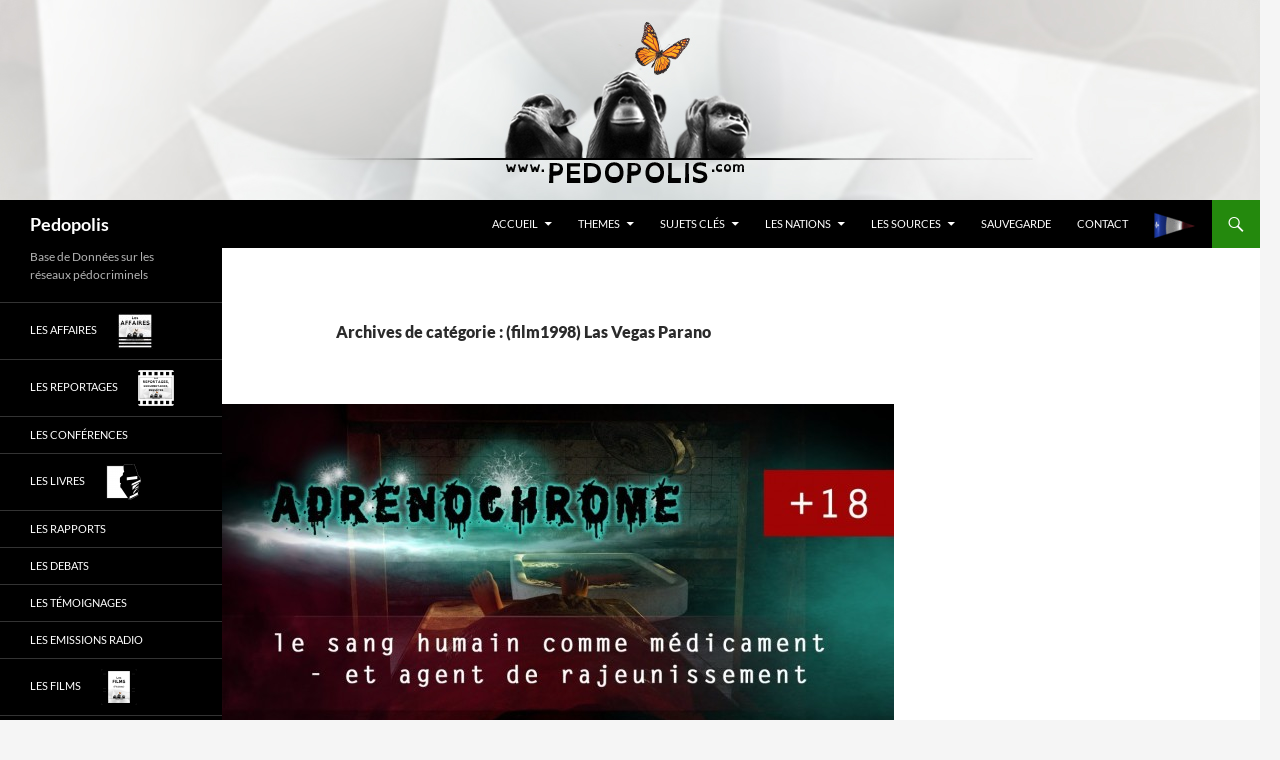

--- FILE ---
content_type: text/html; charset=UTF-8
request_url: https://pedopolis.com/category/les-films/film1998-las-vegas-parano/
body_size: 20940
content:
<!DOCTYPE html>
<!--[if IE 7]>
<html class="ie ie7" lang="fr-FR">
<![endif]-->
<!--[if IE 8]>
<html class="ie ie8" lang="fr-FR">
<![endif]-->
<!--[if !(IE 7) & !(IE 8)]><!-->
<html lang="fr-FR">
<!--<![endif]-->
<head>
	<meta charset="UTF-8">
	<meta name="viewport" content="width=device-width, initial-scale=1.0">
	<title>(film1998) Las Vegas Parano | Pedopolis</title>
	<link rel="profile" href="https://gmpg.org/xfn/11">
	<link rel="pingback" href="https://pedopolis.com/xmlrpc.php">
	<!--[if lt IE 9]>
	<script src="https://pedopolis.com/wp-content/themes/twentyfourteen/js/html5.js?ver=3.7.0"></script>
	<![endif]-->
	<meta name='robots' content='max-image-preview:large' />
	<style>img:is([sizes="auto" i], [sizes^="auto," i]) { contain-intrinsic-size: 3000px 1500px }</style>
	<link rel="alternate" type="application/rss+xml" title="Pedopolis &raquo; Flux" href="https://pedopolis.com/feed/" />
<link rel="alternate" type="application/rss+xml" title="Pedopolis &raquo; Flux des commentaires" href="https://pedopolis.com/comments/feed/" />
<link rel="alternate" type="application/rss+xml" title="Pedopolis &raquo; Flux de la catégorie (film1998) Las Vegas Parano" href="https://pedopolis.com/category/les-films/film1998-las-vegas-parano/feed/" />
<script>
window._wpemojiSettings = {"baseUrl":"https:\/\/s.w.org\/images\/core\/emoji\/16.0.1\/72x72\/","ext":".png","svgUrl":"https:\/\/s.w.org\/images\/core\/emoji\/16.0.1\/svg\/","svgExt":".svg","source":{"concatemoji":"https:\/\/pedopolis.com\/wp-includes\/js\/wp-emoji-release.min.js?ver=3f6fcb79659e1ea0742195eddd09fda1"}};
/*! This file is auto-generated */
!function(s,n){var o,i,e;function c(e){try{var t={supportTests:e,timestamp:(new Date).valueOf()};sessionStorage.setItem(o,JSON.stringify(t))}catch(e){}}function p(e,t,n){e.clearRect(0,0,e.canvas.width,e.canvas.height),e.fillText(t,0,0);var t=new Uint32Array(e.getImageData(0,0,e.canvas.width,e.canvas.height).data),a=(e.clearRect(0,0,e.canvas.width,e.canvas.height),e.fillText(n,0,0),new Uint32Array(e.getImageData(0,0,e.canvas.width,e.canvas.height).data));return t.every(function(e,t){return e===a[t]})}function u(e,t){e.clearRect(0,0,e.canvas.width,e.canvas.height),e.fillText(t,0,0);for(var n=e.getImageData(16,16,1,1),a=0;a<n.data.length;a++)if(0!==n.data[a])return!1;return!0}function f(e,t,n,a){switch(t){case"flag":return n(e,"\ud83c\udff3\ufe0f\u200d\u26a7\ufe0f","\ud83c\udff3\ufe0f\u200b\u26a7\ufe0f")?!1:!n(e,"\ud83c\udde8\ud83c\uddf6","\ud83c\udde8\u200b\ud83c\uddf6")&&!n(e,"\ud83c\udff4\udb40\udc67\udb40\udc62\udb40\udc65\udb40\udc6e\udb40\udc67\udb40\udc7f","\ud83c\udff4\u200b\udb40\udc67\u200b\udb40\udc62\u200b\udb40\udc65\u200b\udb40\udc6e\u200b\udb40\udc67\u200b\udb40\udc7f");case"emoji":return!a(e,"\ud83e\udedf")}return!1}function g(e,t,n,a){var r="undefined"!=typeof WorkerGlobalScope&&self instanceof WorkerGlobalScope?new OffscreenCanvas(300,150):s.createElement("canvas"),o=r.getContext("2d",{willReadFrequently:!0}),i=(o.textBaseline="top",o.font="600 32px Arial",{});return e.forEach(function(e){i[e]=t(o,e,n,a)}),i}function t(e){var t=s.createElement("script");t.src=e,t.defer=!0,s.head.appendChild(t)}"undefined"!=typeof Promise&&(o="wpEmojiSettingsSupports",i=["flag","emoji"],n.supports={everything:!0,everythingExceptFlag:!0},e=new Promise(function(e){s.addEventListener("DOMContentLoaded",e,{once:!0})}),new Promise(function(t){var n=function(){try{var e=JSON.parse(sessionStorage.getItem(o));if("object"==typeof e&&"number"==typeof e.timestamp&&(new Date).valueOf()<e.timestamp+604800&&"object"==typeof e.supportTests)return e.supportTests}catch(e){}return null}();if(!n){if("undefined"!=typeof Worker&&"undefined"!=typeof OffscreenCanvas&&"undefined"!=typeof URL&&URL.createObjectURL&&"undefined"!=typeof Blob)try{var e="postMessage("+g.toString()+"("+[JSON.stringify(i),f.toString(),p.toString(),u.toString()].join(",")+"));",a=new Blob([e],{type:"text/javascript"}),r=new Worker(URL.createObjectURL(a),{name:"wpTestEmojiSupports"});return void(r.onmessage=function(e){c(n=e.data),r.terminate(),t(n)})}catch(e){}c(n=g(i,f,p,u))}t(n)}).then(function(e){for(var t in e)n.supports[t]=e[t],n.supports.everything=n.supports.everything&&n.supports[t],"flag"!==t&&(n.supports.everythingExceptFlag=n.supports.everythingExceptFlag&&n.supports[t]);n.supports.everythingExceptFlag=n.supports.everythingExceptFlag&&!n.supports.flag,n.DOMReady=!1,n.readyCallback=function(){n.DOMReady=!0}}).then(function(){return e}).then(function(){var e;n.supports.everything||(n.readyCallback(),(e=n.source||{}).concatemoji?t(e.concatemoji):e.wpemoji&&e.twemoji&&(t(e.twemoji),t(e.wpemoji)))}))}((window,document),window._wpemojiSettings);
</script>
<link rel='stylesheet' id='taxography-css' href='https://pedopolis.com/wp-content/plugins/taxography/css/taxography.css?ver=3f6fcb79659e1ea0742195eddd09fda1' media='all' />
<style id='wp-emoji-styles-inline-css'>

	img.wp-smiley, img.emoji {
		display: inline !important;
		border: none !important;
		box-shadow: none !important;
		height: 1em !important;
		width: 1em !important;
		margin: 0 0.07em !important;
		vertical-align: -0.1em !important;
		background: none !important;
		padding: 0 !important;
	}
</style>
<link rel='stylesheet' id='wp-block-library-css' href='https://pedopolis.com/wp-includes/css/dist/block-library/style.min.css?ver=3f6fcb79659e1ea0742195eddd09fda1' media='all' />
<style id='wp-block-library-theme-inline-css'>
.wp-block-audio :where(figcaption){color:#555;font-size:13px;text-align:center}.is-dark-theme .wp-block-audio :where(figcaption){color:#ffffffa6}.wp-block-audio{margin:0 0 1em}.wp-block-code{border:1px solid #ccc;border-radius:4px;font-family:Menlo,Consolas,monaco,monospace;padding:.8em 1em}.wp-block-embed :where(figcaption){color:#555;font-size:13px;text-align:center}.is-dark-theme .wp-block-embed :where(figcaption){color:#ffffffa6}.wp-block-embed{margin:0 0 1em}.blocks-gallery-caption{color:#555;font-size:13px;text-align:center}.is-dark-theme .blocks-gallery-caption{color:#ffffffa6}:root :where(.wp-block-image figcaption){color:#555;font-size:13px;text-align:center}.is-dark-theme :root :where(.wp-block-image figcaption){color:#ffffffa6}.wp-block-image{margin:0 0 1em}.wp-block-pullquote{border-bottom:4px solid;border-top:4px solid;color:currentColor;margin-bottom:1.75em}.wp-block-pullquote cite,.wp-block-pullquote footer,.wp-block-pullquote__citation{color:currentColor;font-size:.8125em;font-style:normal;text-transform:uppercase}.wp-block-quote{border-left:.25em solid;margin:0 0 1.75em;padding-left:1em}.wp-block-quote cite,.wp-block-quote footer{color:currentColor;font-size:.8125em;font-style:normal;position:relative}.wp-block-quote:where(.has-text-align-right){border-left:none;border-right:.25em solid;padding-left:0;padding-right:1em}.wp-block-quote:where(.has-text-align-center){border:none;padding-left:0}.wp-block-quote.is-large,.wp-block-quote.is-style-large,.wp-block-quote:where(.is-style-plain){border:none}.wp-block-search .wp-block-search__label{font-weight:700}.wp-block-search__button{border:1px solid #ccc;padding:.375em .625em}:where(.wp-block-group.has-background){padding:1.25em 2.375em}.wp-block-separator.has-css-opacity{opacity:.4}.wp-block-separator{border:none;border-bottom:2px solid;margin-left:auto;margin-right:auto}.wp-block-separator.has-alpha-channel-opacity{opacity:1}.wp-block-separator:not(.is-style-wide):not(.is-style-dots){width:100px}.wp-block-separator.has-background:not(.is-style-dots){border-bottom:none;height:1px}.wp-block-separator.has-background:not(.is-style-wide):not(.is-style-dots){height:2px}.wp-block-table{margin:0 0 1em}.wp-block-table td,.wp-block-table th{word-break:normal}.wp-block-table :where(figcaption){color:#555;font-size:13px;text-align:center}.is-dark-theme .wp-block-table :where(figcaption){color:#ffffffa6}.wp-block-video :where(figcaption){color:#555;font-size:13px;text-align:center}.is-dark-theme .wp-block-video :where(figcaption){color:#ffffffa6}.wp-block-video{margin:0 0 1em}:root :where(.wp-block-template-part.has-background){margin-bottom:0;margin-top:0;padding:1.25em 2.375em}
</style>
<style id='classic-theme-styles-inline-css'>
/*! This file is auto-generated */
.wp-block-button__link{color:#fff;background-color:#32373c;border-radius:9999px;box-shadow:none;text-decoration:none;padding:calc(.667em + 2px) calc(1.333em + 2px);font-size:1.125em}.wp-block-file__button{background:#32373c;color:#fff;text-decoration:none}
</style>
<style id='global-styles-inline-css'>
:root{--wp--preset--aspect-ratio--square: 1;--wp--preset--aspect-ratio--4-3: 4/3;--wp--preset--aspect-ratio--3-4: 3/4;--wp--preset--aspect-ratio--3-2: 3/2;--wp--preset--aspect-ratio--2-3: 2/3;--wp--preset--aspect-ratio--16-9: 16/9;--wp--preset--aspect-ratio--9-16: 9/16;--wp--preset--color--black: #000;--wp--preset--color--cyan-bluish-gray: #abb8c3;--wp--preset--color--white: #fff;--wp--preset--color--pale-pink: #f78da7;--wp--preset--color--vivid-red: #cf2e2e;--wp--preset--color--luminous-vivid-orange: #ff6900;--wp--preset--color--luminous-vivid-amber: #fcb900;--wp--preset--color--light-green-cyan: #7bdcb5;--wp--preset--color--vivid-green-cyan: #00d084;--wp--preset--color--pale-cyan-blue: #8ed1fc;--wp--preset--color--vivid-cyan-blue: #0693e3;--wp--preset--color--vivid-purple: #9b51e0;--wp--preset--color--green: #24890d;--wp--preset--color--dark-gray: #2b2b2b;--wp--preset--color--medium-gray: #767676;--wp--preset--color--light-gray: #f5f5f5;--wp--preset--gradient--vivid-cyan-blue-to-vivid-purple: linear-gradient(135deg,rgba(6,147,227,1) 0%,rgb(155,81,224) 100%);--wp--preset--gradient--light-green-cyan-to-vivid-green-cyan: linear-gradient(135deg,rgb(122,220,180) 0%,rgb(0,208,130) 100%);--wp--preset--gradient--luminous-vivid-amber-to-luminous-vivid-orange: linear-gradient(135deg,rgba(252,185,0,1) 0%,rgba(255,105,0,1) 100%);--wp--preset--gradient--luminous-vivid-orange-to-vivid-red: linear-gradient(135deg,rgba(255,105,0,1) 0%,rgb(207,46,46) 100%);--wp--preset--gradient--very-light-gray-to-cyan-bluish-gray: linear-gradient(135deg,rgb(238,238,238) 0%,rgb(169,184,195) 100%);--wp--preset--gradient--cool-to-warm-spectrum: linear-gradient(135deg,rgb(74,234,220) 0%,rgb(151,120,209) 20%,rgb(207,42,186) 40%,rgb(238,44,130) 60%,rgb(251,105,98) 80%,rgb(254,248,76) 100%);--wp--preset--gradient--blush-light-purple: linear-gradient(135deg,rgb(255,206,236) 0%,rgb(152,150,240) 100%);--wp--preset--gradient--blush-bordeaux: linear-gradient(135deg,rgb(254,205,165) 0%,rgb(254,45,45) 50%,rgb(107,0,62) 100%);--wp--preset--gradient--luminous-dusk: linear-gradient(135deg,rgb(255,203,112) 0%,rgb(199,81,192) 50%,rgb(65,88,208) 100%);--wp--preset--gradient--pale-ocean: linear-gradient(135deg,rgb(255,245,203) 0%,rgb(182,227,212) 50%,rgb(51,167,181) 100%);--wp--preset--gradient--electric-grass: linear-gradient(135deg,rgb(202,248,128) 0%,rgb(113,206,126) 100%);--wp--preset--gradient--midnight: linear-gradient(135deg,rgb(2,3,129) 0%,rgb(40,116,252) 100%);--wp--preset--font-size--small: 13px;--wp--preset--font-size--medium: 20px;--wp--preset--font-size--large: 36px;--wp--preset--font-size--x-large: 42px;--wp--preset--spacing--20: 0.44rem;--wp--preset--spacing--30: 0.67rem;--wp--preset--spacing--40: 1rem;--wp--preset--spacing--50: 1.5rem;--wp--preset--spacing--60: 2.25rem;--wp--preset--spacing--70: 3.38rem;--wp--preset--spacing--80: 5.06rem;--wp--preset--shadow--natural: 6px 6px 9px rgba(0, 0, 0, 0.2);--wp--preset--shadow--deep: 12px 12px 50px rgba(0, 0, 0, 0.4);--wp--preset--shadow--sharp: 6px 6px 0px rgba(0, 0, 0, 0.2);--wp--preset--shadow--outlined: 6px 6px 0px -3px rgba(255, 255, 255, 1), 6px 6px rgba(0, 0, 0, 1);--wp--preset--shadow--crisp: 6px 6px 0px rgba(0, 0, 0, 1);}:where(.is-layout-flex){gap: 0.5em;}:where(.is-layout-grid){gap: 0.5em;}body .is-layout-flex{display: flex;}.is-layout-flex{flex-wrap: wrap;align-items: center;}.is-layout-flex > :is(*, div){margin: 0;}body .is-layout-grid{display: grid;}.is-layout-grid > :is(*, div){margin: 0;}:where(.wp-block-columns.is-layout-flex){gap: 2em;}:where(.wp-block-columns.is-layout-grid){gap: 2em;}:where(.wp-block-post-template.is-layout-flex){gap: 1.25em;}:where(.wp-block-post-template.is-layout-grid){gap: 1.25em;}.has-black-color{color: var(--wp--preset--color--black) !important;}.has-cyan-bluish-gray-color{color: var(--wp--preset--color--cyan-bluish-gray) !important;}.has-white-color{color: var(--wp--preset--color--white) !important;}.has-pale-pink-color{color: var(--wp--preset--color--pale-pink) !important;}.has-vivid-red-color{color: var(--wp--preset--color--vivid-red) !important;}.has-luminous-vivid-orange-color{color: var(--wp--preset--color--luminous-vivid-orange) !important;}.has-luminous-vivid-amber-color{color: var(--wp--preset--color--luminous-vivid-amber) !important;}.has-light-green-cyan-color{color: var(--wp--preset--color--light-green-cyan) !important;}.has-vivid-green-cyan-color{color: var(--wp--preset--color--vivid-green-cyan) !important;}.has-pale-cyan-blue-color{color: var(--wp--preset--color--pale-cyan-blue) !important;}.has-vivid-cyan-blue-color{color: var(--wp--preset--color--vivid-cyan-blue) !important;}.has-vivid-purple-color{color: var(--wp--preset--color--vivid-purple) !important;}.has-black-background-color{background-color: var(--wp--preset--color--black) !important;}.has-cyan-bluish-gray-background-color{background-color: var(--wp--preset--color--cyan-bluish-gray) !important;}.has-white-background-color{background-color: var(--wp--preset--color--white) !important;}.has-pale-pink-background-color{background-color: var(--wp--preset--color--pale-pink) !important;}.has-vivid-red-background-color{background-color: var(--wp--preset--color--vivid-red) !important;}.has-luminous-vivid-orange-background-color{background-color: var(--wp--preset--color--luminous-vivid-orange) !important;}.has-luminous-vivid-amber-background-color{background-color: var(--wp--preset--color--luminous-vivid-amber) !important;}.has-light-green-cyan-background-color{background-color: var(--wp--preset--color--light-green-cyan) !important;}.has-vivid-green-cyan-background-color{background-color: var(--wp--preset--color--vivid-green-cyan) !important;}.has-pale-cyan-blue-background-color{background-color: var(--wp--preset--color--pale-cyan-blue) !important;}.has-vivid-cyan-blue-background-color{background-color: var(--wp--preset--color--vivid-cyan-blue) !important;}.has-vivid-purple-background-color{background-color: var(--wp--preset--color--vivid-purple) !important;}.has-black-border-color{border-color: var(--wp--preset--color--black) !important;}.has-cyan-bluish-gray-border-color{border-color: var(--wp--preset--color--cyan-bluish-gray) !important;}.has-white-border-color{border-color: var(--wp--preset--color--white) !important;}.has-pale-pink-border-color{border-color: var(--wp--preset--color--pale-pink) !important;}.has-vivid-red-border-color{border-color: var(--wp--preset--color--vivid-red) !important;}.has-luminous-vivid-orange-border-color{border-color: var(--wp--preset--color--luminous-vivid-orange) !important;}.has-luminous-vivid-amber-border-color{border-color: var(--wp--preset--color--luminous-vivid-amber) !important;}.has-light-green-cyan-border-color{border-color: var(--wp--preset--color--light-green-cyan) !important;}.has-vivid-green-cyan-border-color{border-color: var(--wp--preset--color--vivid-green-cyan) !important;}.has-pale-cyan-blue-border-color{border-color: var(--wp--preset--color--pale-cyan-blue) !important;}.has-vivid-cyan-blue-border-color{border-color: var(--wp--preset--color--vivid-cyan-blue) !important;}.has-vivid-purple-border-color{border-color: var(--wp--preset--color--vivid-purple) !important;}.has-vivid-cyan-blue-to-vivid-purple-gradient-background{background: var(--wp--preset--gradient--vivid-cyan-blue-to-vivid-purple) !important;}.has-light-green-cyan-to-vivid-green-cyan-gradient-background{background: var(--wp--preset--gradient--light-green-cyan-to-vivid-green-cyan) !important;}.has-luminous-vivid-amber-to-luminous-vivid-orange-gradient-background{background: var(--wp--preset--gradient--luminous-vivid-amber-to-luminous-vivid-orange) !important;}.has-luminous-vivid-orange-to-vivid-red-gradient-background{background: var(--wp--preset--gradient--luminous-vivid-orange-to-vivid-red) !important;}.has-very-light-gray-to-cyan-bluish-gray-gradient-background{background: var(--wp--preset--gradient--very-light-gray-to-cyan-bluish-gray) !important;}.has-cool-to-warm-spectrum-gradient-background{background: var(--wp--preset--gradient--cool-to-warm-spectrum) !important;}.has-blush-light-purple-gradient-background{background: var(--wp--preset--gradient--blush-light-purple) !important;}.has-blush-bordeaux-gradient-background{background: var(--wp--preset--gradient--blush-bordeaux) !important;}.has-luminous-dusk-gradient-background{background: var(--wp--preset--gradient--luminous-dusk) !important;}.has-pale-ocean-gradient-background{background: var(--wp--preset--gradient--pale-ocean) !important;}.has-electric-grass-gradient-background{background: var(--wp--preset--gradient--electric-grass) !important;}.has-midnight-gradient-background{background: var(--wp--preset--gradient--midnight) !important;}.has-small-font-size{font-size: var(--wp--preset--font-size--small) !important;}.has-medium-font-size{font-size: var(--wp--preset--font-size--medium) !important;}.has-large-font-size{font-size: var(--wp--preset--font-size--large) !important;}.has-x-large-font-size{font-size: var(--wp--preset--font-size--x-large) !important;}
:where(.wp-block-post-template.is-layout-flex){gap: 1.25em;}:where(.wp-block-post-template.is-layout-grid){gap: 1.25em;}
:where(.wp-block-columns.is-layout-flex){gap: 2em;}:where(.wp-block-columns.is-layout-grid){gap: 2em;}
:root :where(.wp-block-pullquote){font-size: 1.5em;line-height: 1.6;}
</style>
<link rel='stylesheet' id='cptch_stylesheet-css' href='https://pedopolis.com/wp-content/plugins/captcha/css/style.css?ver=3f6fcb79659e1ea0742195eddd09fda1' media='all' />
<link rel='stylesheet' id='dashicons-css' href='https://pedopolis.com/wp-includes/css/dashicons.min.css?ver=3f6fcb79659e1ea0742195eddd09fda1' media='all' />
<link rel='stylesheet' id='cptch_desktop_style-css' href='https://pedopolis.com/wp-content/plugins/captcha/css/desktop_style.css?ver=3f6fcb79659e1ea0742195eddd09fda1' media='all' />
<link rel='stylesheet' id='menu-image-css' href='https://pedopolis.com/wp-content/plugins/menu-image/includes/css/menu-image.css?ver=3.13' media='all' />
<link rel='stylesheet' id='scroll-top-css-css' href='https://pedopolis.com/wp-content/plugins/scroll-top/assets/css/scroll-top.css?ver=1.5.5' media='all' />
<link rel='stylesheet' id='source-affix-plugin-styles-css' href='https://pedopolis.com/wp-content/plugins/source-affix/assets/css/public.min.css?ver=2.0.5' media='all' />
<link rel='stylesheet' id='twentyfourteen-lato-css' href='https://pedopolis.com/wp-content/themes/twentyfourteen/fonts/font-lato.css?ver=20230328' media='all' />
<link rel='stylesheet' id='genericons-css' href='https://pedopolis.com/wp-content/themes/twentyfourteen/genericons/genericons.css?ver=3.0.3' media='all' />
<link rel='stylesheet' id='twentyfourteen-style-css' href='https://pedopolis.com/wp-content/themes/twentyfourteen/style.css?ver=20250715' media='all' />
<link rel='stylesheet' id='twentyfourteen-block-style-css' href='https://pedopolis.com/wp-content/themes/twentyfourteen/css/blocks.css?ver=20250715' media='all' />
<!--[if lt IE 9]>
<link rel='stylesheet' id='twentyfourteen-ie-css' href='https://pedopolis.com/wp-content/themes/twentyfourteen/css/ie.css?ver=20140711' media='all' />
<![endif]-->
<link rel='stylesheet' id='ecae-frontend-css' href='https://pedopolis.com/wp-content/plugins/easy-custom-auto-excerpt/assets/style-frontend.css?ver=2.5.0' media='all' />
<style id='ecae-frontend-inline-css'>
@import url(https://fonts.googleapis.com/css?family=Open+Sans:300italic,400italic,600italic,700italic,800italic,400,300,600,700,800&subset=latin,cyrillic-ext,latin-ext);span.ecae-button { font-family: 'Open Sans', Helvetica, Arial, sans-serif; }
</style>
<link rel='stylesheet' id='ecae-buttonskin-none-css' href='https://pedopolis.com/wp-content/plugins/easy-custom-auto-excerpt/buttons/ecae-buttonskin-none.css?ver=2.5.0' media='all' />
<script src="https://pedopolis.com/wp-includes/js/jquery/jquery.min.js?ver=3.7.1" id="jquery-core-js"></script>
<script src="https://pedopolis.com/wp-includes/js/jquery/jquery-migrate.min.js?ver=3.4.1" id="jquery-migrate-js"></script>
<script id="taxography-js-extra">
var taxography = {"nonce":"bfae7d82e0","action":"taxography_load_utility","ajaxurl":"https:\/\/pedopolis.com\/wp-admin\/admin-ajax.php"};
</script>
<script src="https://pedopolis.com/wp-content/plugins/taxography/js/jquery.taxography.js?ver=3f6fcb79659e1ea0742195eddd09fda1" id="taxography-js"></script>
<script id="cptch_front_end_script-js-extra">
var cptch_vars = {"nonce":"70816a7721","ajaxurl":"https:\/\/pedopolis.com\/wp-admin\/admin-ajax.php","enlarge":"0"};
</script>
<script src="https://pedopolis.com/wp-content/plugins/captcha/js/front_end_script.js?ver=3f6fcb79659e1ea0742195eddd09fda1" id="cptch_front_end_script-js"></script>
<script src="https://pedopolis.com/wp-content/themes/twentyfourteen/js/functions.js?ver=20230526" id="twentyfourteen-script-js" defer data-wp-strategy="defer"></script>
<link rel="https://api.w.org/" href="https://pedopolis.com/wp-json/" /><link rel="alternate" title="JSON" type="application/json" href="https://pedopolis.com/wp-json/wp/v2/categories/11015" /><link rel="EditURI" type="application/rsd+xml" title="RSD" href="https://pedopolis.com/xmlrpc.php?rsd" />

<!-- Scroll To Top -->
<style id="scrolltop-custom-style">
		#scrollUp {border-radius:3px;opacity:0.7;bottom:20px;right:20px;background:#000000;;}
		#scrollUp:hover{opacity:1;}
        .top-icon{stroke:#ffffff;}
        
		
		</style>
<!-- End Scroll Top - https://wordpress.org/plugins/scroll-top/ -->
<style type='text/css'>#taxography-80 {background-image: url(); }</style><style type='text/css'>#taxography-80 {background-image: url(); }</style><style type='text/css'>#taxography-80 {background-image: url(); }</style><style type='text/css'>#taxography-80 {background-image: url(); }</style><style type='text/css'>#taxography-80 {background-image: url(); }</style><style type='text/css'>#taxography-80 {background-image: url(); }</style><style type='text/css'>#taxography-80 {background-image: url(); }</style><style type='text/css'>#taxography-80 {background-image: url(); }</style><style type='text/css'>#taxography-80 {background-image: url(); }</style><style type='text/css'>#taxography-80 {background-image: url(); }</style><style type='text/css'>#taxography-80 {background-image: url(); }</style><style type='text/css'>#taxography-80 {background-image: url(); }</style><style type='text/css'>#taxography-80 {background-image: url(); }</style><style type='text/css'>#taxography-80 {background-image: url(); }</style><style type='text/css'>#taxography-80 {background-image: url(); }</style><style type='text/css'>#taxography-80 {background-image: url(); }</style><style type='text/css'>#taxography-80 {background-image: url(); }</style><style type='text/css'>#taxography-80 {background-image: url(); }</style><style type='text/css'>#taxography-80 {background-image: url(); }</style><style type='text/css'>#taxography-80 {background-image: url(); }</style><style type='text/css'>#taxography-80 {background-image: url(); }</style><style type='text/css'>#taxography-80 {background-image: url(); }</style><style type='text/css'>#taxography-80 {background-image: url(); }</style><style type='text/css'>#taxography-80 {background-image: url(); }</style><style type='text/css'>#taxography-80 {background-image: url(); }</style><style type='text/css'>#taxography-80 {background-image: url(); }</style><style type='text/css'>#taxography-80 {background-image: url(); }</style><style type='text/css'>#taxography-80 {background-image: url(); }</style><style type='text/css'>#taxography-80 {background-image: url(); }</style><style type='text/css'>#taxography-80 {background-image: url(); }</style><style type='text/css'>#taxography-80 {background-image: url(); }</style><style type='text/css'>#taxography-80 {background-image: url(); }</style><style type='text/css'>#taxography-80 {background-image: url(); }</style><style type='text/css'>#taxography-80 {background-image: url(); }</style><style type='text/css'>#taxography-80 {background-image: url(); }</style><style type='text/css'>#taxography-80 {background-image: url(); }</style><style type='text/css'>#taxography-80 {background-image: url(); }</style><style type='text/css'>#taxography-80 {background-image: url(); }</style><style type='text/css'>#taxography-80 {background-image: url(); }</style><style type='text/css'>#taxography-80 {background-image: url(); }</style><style type='text/css'>#taxography-80 {background-image: url(); }</style><style type='text/css'>#taxography-80 {background-image: url(); }</style><style type='text/css'>#taxography-80 {background-image: url(); }</style><style type='text/css'>#taxography-80 {background-image: url(); }</style><style type='text/css'>#taxography-80 {background-image: url(); }</style><style type='text/css'>#taxography-80 {background-image: url(); }</style><style type='text/css'>#taxography-80 {background-image: url(); }</style><style type='text/css'>#taxography-80 {background-image: url(); }</style><style type='text/css'>#taxography-80 {background-image: url(); }</style><style type='text/css'>#taxography-80 {background-image: url(); }</style><style type='text/css'>#taxography-80 {background-image: url(); }</style><style type='text/css'>#taxography-80 {background-image: url(); }</style><style type='text/css'>#taxography-80 {background-image: url(); }</style><style type='text/css'>#taxography-80 {background-image: url(); }</style><style type='text/css'>#taxography-80 {background-image: url(); }</style><style type='text/css'>#taxography-80 {background-image: url(); }</style><style type='text/css'>#taxography-80 {background-image: url(); }</style><style type='text/css'>#taxography-80 {background-image: url(); }</style><style type='text/css'>#taxography-80 {background-image: url(); }</style><style type='text/css'>#taxography-80 {background-image: url(); }</style><style type='text/css'>#taxography-80 {background-image: url(); }</style><style type='text/css'>#taxography-80 {background-image: url(); }</style><style type='text/css'>#taxography-80 {background-image: url(); }</style><style type='text/css'>#taxography-80 {background-image: url(); }</style><style type='text/css'>#taxography-80 {background-image: url(); }</style><style type="text/css">.broken_link, a.broken_link {
	text-decoration: line-through;
}</style></head>

<body class="archive category category-film1998-las-vegas-parano category-11015 wp-embed-responsive wp-theme-twentyfourteen group-blog header-image list-view">
<a class="screen-reader-text skip-link" href="#content">
	Aller au contenu</a>
<div id="page" class="hfeed site">
			<div id="site-header">
		<a href="https://pedopolis.com/" rel="home" >
			<img src="https://pedopolis.com/wp-content/uploads/2015/04/2015pedopolis.jpg" width="1260" height="200" alt="Pedopolis" decoding="async" fetchpriority="high" />		</a>
	</div>
	
	<header id="masthead" class="site-header">
		<div class="header-main">
			<h1 class="site-title"><a href="https://pedopolis.com/" rel="home" >Pedopolis</a></h1>

			<div class="search-toggle">
				<a href="#search-container" class="screen-reader-text" aria-expanded="false" aria-controls="search-container">
					Recherche				</a>
			</div>

			<nav id="primary-navigation" class="site-navigation primary-navigation">
				<button class="menu-toggle">Menu principal</button>
				<div class="menu-pp2beta-fr-container"><ul id="primary-menu" class="nav-menu"><li id="menu-item-17303" class="menu-item menu-item-type-custom menu-item-object-custom menu-item-home menu-item-has-children menu-item-17303"><a href="https://pedopolis.com/">Accueil</a>
<ul class="sub-menu">
	<li id="menu-item-18960" class="menu-item menu-item-type-taxonomy menu-item-object-category menu-item-18960"><a href="https://pedopolis.com/category/les-affaires/" class="menu-image-title-before menu-image-not-hovered"><span class="menu-image-title-before menu-image-title">Les AFFAIRES</span><img width="36" height="36" src="https://pedopolis.com/wp-content/uploads/2015/04/pedopolis-les-affaires-36x36.jpg" class="menu-image menu-image-title-before" alt="" decoding="async" /></a></li>
	<li id="menu-item-24565" class="menu-item menu-item-type-taxonomy menu-item-object-category menu-item-24565"><a href="https://pedopolis.com/category/les-lois-pieges-et-protocoles/">Les Lois, Pièges et Protocoles</a></li>
	<li id="menu-item-20365" class="menu-item menu-item-type-taxonomy menu-item-object-category menu-item-20365"><a href="https://pedopolis.com/category/combattre-la-pedocriminalite/">Combattre la pédocriminalité</a></li>
	<li id="menu-item-17601" class="menu-item menu-item-type-post_type menu-item-object-page menu-item-17601"><a href="https://pedopolis.com/aider/">Aider ?</a></li>
</ul>
</li>
<li id="menu-item-17625" class="menu-item menu-item-type-post_type menu-item-object-page menu-item-has-children menu-item-17625"><a href="https://pedopolis.com/navigation-thematique/">THEMES</a>
<ul class="sub-menu">
	<li id="menu-item-18050" class="menu-item menu-item-type-taxonomy menu-item-object-category menu-item-18050"><a href="https://pedopolis.com/category/theme-pedocriminalite/">Thème &#8211; PÉDOCRIMINALITÉ</a></li>
	<li id="menu-item-18046" class="menu-item menu-item-type-taxonomy menu-item-object-category menu-item-18046"><a href="https://pedopolis.com/category/theme-controle-mental/">Thème &#8211; CONTROLE MENTAL</a></li>
	<li id="menu-item-18048" class="menu-item menu-item-type-taxonomy menu-item-object-category menu-item-18048"><a href="https://pedopolis.com/category/theme-occultisme/">Thème &#8211; OCCULTISME</a></li>
	<li id="menu-item-18049" class="menu-item menu-item-type-taxonomy menu-item-object-category menu-item-18049"><a href="https://pedopolis.com/category/theme-organisations/">Thème &#8211; ORGANISATIONS</a></li>
	<li id="menu-item-18047" class="menu-item menu-item-type-taxonomy menu-item-object-category menu-item-18047"><a href="https://pedopolis.com/category/theme-degenerescence/">Thème &#8211; DEGENERESCENCE</a></li>
</ul>
</li>
<li id="menu-item-32523" class="menu-item menu-item-type-post_type menu-item-object-page menu-item-has-children menu-item-32523"><a href="https://pedopolis.com/sujets-cles/">Sujets Clés</a>
<ul class="sub-menu">
	<li id="menu-item-23393" class="menu-item menu-item-type-taxonomy menu-item-object-category menu-item-23393"><a href="https://pedopolis.com/category/reseaux-pedocriminels/">*Réseaux pédocriminels*</a></li>
	<li id="menu-item-32472" class="menu-item menu-item-type-taxonomy menu-item-object-category menu-item-32472"><a href="https://pedopolis.com/category/theme-controle-mental/abus-rituels/">* ABUS RITUELS *</a></li>
	<li id="menu-item-23391" class="menu-item menu-item-type-taxonomy menu-item-object-category menu-item-23391"><a href="https://pedopolis.com/category/abus-rituels-sataniques/">*Abus Rituels Sataniques*</a></li>
	<li id="menu-item-23394" class="menu-item menu-item-type-taxonomy menu-item-object-category menu-item-23394"><a href="https://pedopolis.com/category/sectes-satanistes/">*Sectes satanistes*</a></li>
	<li id="menu-item-23395" class="menu-item menu-item-type-taxonomy menu-item-object-category menu-item-23395"><a href="https://pedopolis.com/category/societes-secretes/">*Sociétés Secrêtes*</a></li>
	<li id="menu-item-23396" class="menu-item menu-item-type-taxonomy menu-item-object-category menu-item-23396"><a href="https://pedopolis.com/category/snuff-movie/">*SNUFF MOVIES*</a></li>
	<li id="menu-item-32432" class="menu-item menu-item-type-taxonomy menu-item-object-category menu-item-32432"><a href="https://pedopolis.com/category/dark-web/">*DARK WEB*</a></li>
	<li id="menu-item-32430" class="menu-item menu-item-type-taxonomy menu-item-object-category menu-item-32430"><a href="https://pedopolis.com/category/manipulation-des-masses/drogues/adrenochrome/">*ADRÉNOCHROME*</a></li>
</ul>
</li>
<li id="menu-item-17607" class="menu-item menu-item-type-taxonomy menu-item-object-category menu-item-has-children menu-item-17607"><a href="https://pedopolis.com/category/les-nations/">Les NATIONS</a>
<ul class="sub-menu">
	<li id="menu-item-18038" class="menu-item menu-item-type-taxonomy menu-item-object-category menu-item-18038"><a href="https://pedopolis.com/category/les-nations/europe/france/" class="menu-image-title-after menu-image-not-hovered"><img width="24" height="24" src="https://pedopolis.com/wp-content/uploads/2015/03/pedopolis-france-24x24.png" class="menu-image menu-image-title-after" alt="" decoding="async" /><span class="menu-image-title-after menu-image-title">FRANCE</span></a></li>
	<li id="menu-item-18039" class="menu-item menu-item-type-taxonomy menu-item-object-category menu-item-18039"><a href="https://pedopolis.com/category/les-nations/europe/belgique/" class="menu-image-title-after menu-image-not-hovered"><img width="24" height="24" src="https://pedopolis.com/wp-content/uploads/2015/03/pedopolis-belgique-24x24.png" class="menu-image menu-image-title-after" alt="" decoding="async" /><span class="menu-image-title-after menu-image-title">Belgique</span></a></li>
	<li id="menu-item-18040" class="menu-item menu-item-type-taxonomy menu-item-object-category menu-item-18040"><a href="https://pedopolis.com/category/les-nations/europe/suisse/" class="menu-image-title-after menu-image-not-hovered"><img width="24" height="24" src="https://pedopolis.com/wp-content/uploads/2015/04/pedopolis-suisse-24x24.png" class="menu-image menu-image-title-after" alt="" decoding="async" /><span class="menu-image-title-after menu-image-title">Suisse</span></a></li>
	<li id="menu-item-25312" class="menu-item menu-item-type-taxonomy menu-item-object-category menu-item-25312"><a href="https://pedopolis.com/category/les-nations/europe/royaume-uni/" class="menu-image-title-after menu-image-not-hovered"><img width="24" height="24" src="https://pedopolis.com/wp-content/uploads/2015/03/pedopolis-royaume-uni-24x24.png" class="menu-image menu-image-title-after" alt="" decoding="async" /><span class="menu-image-title-after menu-image-title">Royaume-Uni</span></a></li>
	<li id="menu-item-18041" class="menu-item menu-item-type-taxonomy menu-item-object-category menu-item-18041"><a href="https://pedopolis.com/category/les-nations/afrique-moyen-orient/" class="menu-image-title-after menu-image-not-hovered"><img width="24" height="24" src="https://pedopolis.com/wp-content/uploads/2015/03/pedopolis-afrique-moyen-orient-24x24.png" class="menu-image menu-image-title-after" alt="" decoding="async" /><span class="menu-image-title-after menu-image-title">Afrique &#038; Moyen-Orient</span></a></li>
	<li id="menu-item-25313" class="menu-item menu-item-type-taxonomy menu-item-object-category menu-item-25313"><a href="https://pedopolis.com/category/les-nations/ameriques/etats-unis/" class="menu-image-title-after menu-image-not-hovered"><img width="24" height="24" src="https://pedopolis.com/wp-content/uploads/2015/03/pedopolis-etats-unis-24x24.png" class="menu-image menu-image-title-after" alt="" decoding="async" /><span class="menu-image-title-after menu-image-title">États-Unis</span></a></li>
	<li id="menu-item-25314" class="menu-item menu-item-type-taxonomy menu-item-object-category menu-item-25314"><a href="https://pedopolis.com/category/les-nations/">Toutes les NATIONS</a></li>
</ul>
</li>
<li id="menu-item-27666" class="menu-item menu-item-type-taxonomy menu-item-object-category menu-item-has-children menu-item-27666"><a href="https://pedopolis.com/category/les-sources/">LES SOURCES</a>
<ul class="sub-menu">
	<li id="menu-item-22668" class="menu-item menu-item-type-taxonomy menu-item-object-category menu-item-22668"><a href="https://pedopolis.com/category/les-sources/sources-mainstream/">SOURCES Mainstream</a></li>
	<li id="menu-item-22669" class="menu-item menu-item-type-taxonomy menu-item-object-category menu-item-22669"><a href="https://pedopolis.com/category/les-sources/sources-alternatives/">SOURCES Alternatives</a></li>
	<li id="menu-item-25867" class="menu-item menu-item-type-taxonomy menu-item-object-category menu-item-25867"><a href="https://pedopolis.com/category/les-sources/qui-ose-parler/">QUI ose parler</a></li>
</ul>
</li>
<li id="menu-item-17602" class="menu-item menu-item-type-post_type menu-item-object-page menu-item-17602"><a href="https://pedopolis.com/sauvegarde/">Sauvegarde</a></li>
<li id="menu-item-23420" class="menu-item menu-item-type-post_type menu-item-object-page menu-item-23420"><a href="https://pedopolis.com/contact/">Contact</a></li>
<li id="menu-item-28081" class="menu-item menu-item-type-post_type menu-item-object-page menu-item-28081"><a href="https://pedopolis.com/statuts/" class="menu-image-title-hide menu-image-not-hovered"><span class="menu-image-title-hide menu-image-title">Statuts</span><img width="45" height="34" src="https://pedopolis.com/wp-content/uploads/2016/04/PP-PIF-001.gif" class="menu-image menu-image-title-hide" alt="" decoding="async" /></a></li>
</ul></div>			</nav>
		</div>

		<div id="search-container" class="search-box-wrapper hide">
			<div class="search-box">
				<form role="search" method="get" class="search-form" action="https://pedopolis.com/">
				<label>
					<span class="screen-reader-text">Rechercher :</span>
					<input type="search" class="search-field" placeholder="Rechercher…" value="" name="s" />
				</label>
				<input type="submit" class="search-submit" value="Rechercher" />
			</form>			</div>
		</div>
	</header><!-- #masthead -->

	<div id="main" class="site-main">

	<section id="primary" class="content-area">
		<div id="content" class="site-content" role="main">

			
			<header class="archive-header">
				<h1 class="archive-title">
				Archives de catégorie&nbsp;: (film1998) Las Vegas Parano				</h1>

							</header><!-- .archive-header -->

				
<article id="post-32404" class="post-32404 post type-post status-publish format-video has-post-thumbnail hentry category-les-affaires-clinton category-les-affaires-hollywood category-1996-affaires-dutroux category-2006-affaire-natascha-kampusch category-2008-affaire-epstein category-2016-affaire-pizzagate category-2019-affaire-epstein-2 category-ca-californie category-film1998-las-vegas-parano category-abus-rituels category-admin category-abus-rituels-sataniques category-adrenochrome category-manipulation-des-masses category-sectes-satanistes category-date-ok category-source-ok category-alex-podesta category-alice-au-pays-des-merveilles category-ameriques category-ashley-olsen category-britney-spears category-business-theme-organisations category-ceremoniel-satanique category-david-rodrigues category-drogues category-emma-watson category-enfant-sacrifie category-etats-unis category-hollywood category-john-podesta category-katy-perry category-klagemauer-tv category-lady-gaga category-les-affaires category-les-films category-les-nations category-les-personnes category-les-sources category-los-angeles category-lsd category-madonna category-marilyn-manson category-mark-parker category-mark-ryden category-medias category-playboy category-programmation-mentale category-qui-ose-parler category-rihanna category-rituels-sataniques category-robert-steele category-sacrifice-humain category-sacrifice-rituel category-show-business category-sources-alternatives category-symboles-du-controle-mental-mk category-theme-controle-mental category-theme-occultisme category-theme-organisations category-theme-pedocriminalite category-torture category-victoria-beckham category-xavier-naidoo tag-lapin-blanc tag-sang post_format-post-format-video">
	
	<a class="post-thumbnail" href="https://pedopolis.com/2020/08/10/adrenochrome-le-sang-humain-comme-medicament-et-agent-de-rajeunissement/" aria-hidden="true">
			<img width="672" height="372" src="https://pedopolis.com/wp-content/uploads/2020/08/adrenochrome-le-sang-humain-comm-672x372.jpg" class="attachment-post-thumbnail size-post-thumbnail wp-post-image" alt="&lt;span style=&#039;color:black;font-size:14px;&#039;&gt;(Klagemauer Tv)&lt;/span&gt; &lt;span style=&#039;color:#DA5725;font-size:26px;&#039;&gt;Adrénochrome : le sang humain comme médicament et agent de rajeunissement&lt;/span&gt;" decoding="async" srcset="https://pedopolis.com/wp-content/uploads/2020/08/adrenochrome-le-sang-humain-comm-672x372.jpg 672w, https://pedopolis.com/wp-content/uploads/2020/08/adrenochrome-le-sang-humain-comm-1038x576.jpg 1038w, https://pedopolis.com/wp-content/uploads/2020/08/adrenochrome-le-sang-humain-comm-24x13.jpg 24w, https://pedopolis.com/wp-content/uploads/2020/08/adrenochrome-le-sang-humain-comm-36x20.jpg 36w, https://pedopolis.com/wp-content/uploads/2020/08/adrenochrome-le-sang-humain-comm-48x27.jpg 48w" sizes="(max-width: 672px) 100vw, 672px" />	</a>

			
	<header class="entry-header">
				<div class="entry-meta">
			<span class="cat-links"><a class='category-term term-icon term-image' href='https://pedopolis.com/category/les-affaires/les-affaires-clinton/' rel='tag'><img src="https://pedopolis.com/wp-content/uploads/2017/01/affaires-Clinton-pedopolis-25x25.jpg" alt="img" />&nbsp;(+) LES AFFAIRES CLINTON</a>, <a class='category-term term-icon term-image' href='https://pedopolis.com/category/les-affaires/les-affaires-hollywood/' rel='tag'><img src="https://pedopolis.com/wp-content/uploads/2015/04/affaires-hollywood-pedopolis-25x25.jpg" alt="img" />&nbsp;(+) LES AFFAIRES HOLLYWOOD</a>, <a class='category-term term-icon term-image' href='https://pedopolis.com/category/les-affaires/1996-affaires-dutroux/' rel='tag'><img src="https://pedopolis.com/wp-content/uploads/2015/04/affaires-dutroux-pedopolis-25x25.jpg" alt="img" />&nbsp;(1996) AFFAIRES DUTROUX</a>, <a class='category-term term-icon term-image' href='https://pedopolis.com/category/les-affaires/2006-affaire-natascha-kampusch/' rel='tag'><img src="https://pedopolis.com/wp-content/uploads/2015/04/affaire-natascha-kampusch-pedopolis-25x25.jpg" alt="img" />&nbsp;(2006) Affaire Natascha Kampusch</a>, <a class='category-term term-icon term-image' href='https://pedopolis.com/category/les-affaires/2008-affaire-epstein/' rel='tag'><img src="https://pedopolis.com/wp-content/uploads/2016/05/affaire-epstein-25x25.jpg" alt="img" />&nbsp;(2008) Affaire Epstein</a>, <a class='category-term term-icon term-image' href='https://pedopolis.com/category/les-affaires/les-affaires-clinton/2016-affaire-pizzagate/' rel='tag'><img src="https://pedopolis.com/wp-content/uploads/2017/01/affaire-Pizzagate-pedopolis-25x25.jpg" alt="img" />&nbsp;(2016) Affaire PizzaGate</a>, <a class='category-term term-icon term-image' href='https://pedopolis.com/category/les-affaires/2008-affaire-epstein/2019-affaire-epstein-2/' rel='tag'>&nbsp;(2019) Affaire Epstein 2</a>, <a class='category-term term-icon term-image' href='https://pedopolis.com/category/les-nations/ameriques/etats-unis/ca-californie/' rel='tag'>&nbsp;(CA) Californie</a>, <a class='category-term term-icon term-image' href='https://pedopolis.com/category/les-films/film1998-las-vegas-parano/' rel='tag'>&nbsp;(film1998) Las Vegas Parano</a>, <a class='category-term term-icon term-image' href='https://pedopolis.com/category/theme-controle-mental/abus-rituels/' rel='tag'>&nbsp;* ABUS RITUELS *</a>, <a class='category-term term-icon term-image' href='https://pedopolis.com/category/admin/' rel='tag'><img src="https://pedopolis.com/wp-content/uploads/2017/07/point-noir-pedopolis-25x25.png" alt="img" />&nbsp;* ADMIN</a>, <a class='category-term term-icon term-image' href='https://pedopolis.com/category/abus-rituels-sataniques/' rel='tag'>&nbsp;*Abus Rituels Sataniques*</a>, <a class='category-term term-icon term-image' href='https://pedopolis.com/category/manipulation-des-masses/drogues/adrenochrome/' rel='tag'>&nbsp;*ADRÉNOCHROME*</a>, <a class='category-term term-icon term-image' href='https://pedopolis.com/category/manipulation-des-masses/' rel='tag'><img src="https://pedopolis.com/wp-content/uploads/2017/07/point-noir-pedopolis-25x25.png" alt="img" />&nbsp;*Manipulation des masses*</a>, <a class='category-term term-icon term-image' href='https://pedopolis.com/category/sectes-satanistes/' rel='tag'>&nbsp;*Sectes satanistes*</a>, <a class='category-term term-icon term-image' href='https://pedopolis.com/category/admin/date-ok/' rel='tag'>&nbsp;- Date: OK</a>, <a class='category-term term-icon term-image' href='https://pedopolis.com/category/admin/source-ok/' rel='tag'>&nbsp;- Source: OK</a>, <a class='category-term term-icon term-image' href='https://pedopolis.com/category/les-personnes/alex-podesta/' rel='tag'>&nbsp;Alex Podesta</a>, <a class='category-term term-icon term-image' href='https://pedopolis.com/category/theme-controle-mental/symboles-du-controle-mental-mk/alice-au-pays-des-merveilles/' rel='tag'>&nbsp;Alice au Pays des Merveilles</a>, <a class='category-term term-icon term-image' href='https://pedopolis.com/category/les-nations/ameriques/' rel='tag'><img src="https://pedopolis.com/wp-content/uploads/2015/03/pedopolis-ameriques-25x25.png" alt="img" />&nbsp;Amériques</a>, <a class='category-term term-icon term-image' href='https://pedopolis.com/category/les-personnes/ashley-olsen/' rel='tag'>&nbsp;Ashley Olsen</a>, <a class='category-term term-icon term-image' href='https://pedopolis.com/category/les-personnes/britney-spears/' rel='tag'>&nbsp;Britney Spears</a>, <a class='category-term term-icon term-image' href='https://pedopolis.com/category/theme-organisations/business-theme-organisations/' rel='tag'>&nbsp;BUSINESS</a>, <a class='category-term term-icon term-image' href='https://pedopolis.com/category/theme-occultisme/rituels-sataniques/ceremoniel-satanique/' rel='tag'>&nbsp;CEREMONIEL Satanique</a>, <a class='category-term term-icon term-image' href='https://pedopolis.com/category/les-sources/qui-ose-parler/david-rodrigues/' rel='tag'>&nbsp;David Rodrigues</a>, <a class='category-term term-icon term-image' href='https://pedopolis.com/category/manipulation-des-masses/drogues/' rel='tag'>&nbsp;Drogues</a>, <a class='category-term term-icon term-image' href='https://pedopolis.com/category/les-personnes/emma-watson/' rel='tag'>&nbsp;Emma Watson</a>, <a class='category-term term-icon term-image' href='https://pedopolis.com/category/theme-pedocriminalite/enfant-sacrifie/' rel='tag'>&nbsp;Enfant Sacrifié</a>, <a class='category-term term-icon term-image' href='https://pedopolis.com/category/les-nations/ameriques/etats-unis/' rel='tag'><img src="https://pedopolis.com/wp-content/uploads/2015/03/pedopolis-etats-unis-25x25.png" alt="img" />&nbsp;États-Unis</a>, <a class='category-term term-icon term-image' href='https://pedopolis.com/category/les-nations/ameriques/etats-unis/ca-californie/los-angeles/hollywood/' rel='tag'>&nbsp;Hollywood</a>, <a class='category-term term-icon term-image' href='https://pedopolis.com/category/les-personnes/john-podesta/' rel='tag'>&nbsp;John Podesta</a>, <a class='category-term term-icon term-image' href='https://pedopolis.com/category/les-personnes/katy-perry/' rel='tag'>&nbsp;Katy Perry</a>, <a class='category-term term-icon term-image' href='https://pedopolis.com/category/les-sources/sources-alternatives/klagemauer-tv/' rel='tag'><img src="https://pedopolis.com/wp-content/uploads/2015/05/klagemauertv-25x25.png" alt="img" />&nbsp;Klagemauer Tv</a>, <a class='category-term term-icon term-image' href='https://pedopolis.com/category/les-personnes/lady-gaga/' rel='tag'><img src="https://pedopolis.com/wp-content/uploads/2015/12/lady-gaga-25x25.jpg" alt="img" />&nbsp;Lady Gaga</a>, <a class='category-term term-icon term-image' href='https://pedopolis.com/category/les-affaires/' rel='tag'>&nbsp;Les AFFAIRES</a>, <a class='category-term term-icon term-image' href='https://pedopolis.com/category/les-films/' rel='tag'>&nbsp;Les FILMS</a>, <a class='category-term term-icon term-image' href='https://pedopolis.com/category/les-nations/' rel='tag'><img src="https://pedopolis.com/wp-content/uploads/2016/02/nations-pp2-blanc150-25x25.gif" alt="img" />&nbsp;Les NATIONS</a>, <a class='category-term term-icon term-image' href='https://pedopolis.com/category/les-personnes/' rel='tag'>&nbsp;Les PERSONNES</a>, <a class='category-term term-icon term-image' href='https://pedopolis.com/category/les-sources/' rel='tag'>&nbsp;LES SOURCES</a>, <a class='category-term term-icon term-image' href='https://pedopolis.com/category/les-nations/ameriques/etats-unis/ca-californie/los-angeles/' rel='tag'>&nbsp;Los Angeles</a>, <a class='category-term term-icon term-image' href='https://pedopolis.com/category/manipulation-des-masses/drogues/lsd/' rel='tag'>&nbsp;LSD</a>, <a class='category-term term-icon term-image' href='https://pedopolis.com/category/les-personnes/madonna/' rel='tag'>&nbsp;Madonna</a>, <a class='category-term term-icon term-image' href='https://pedopolis.com/category/les-personnes/marilyn-manson/' rel='tag'>&nbsp;Marilyn Manson</a>, <a class='category-term term-icon term-image' href='https://pedopolis.com/category/les-personnes/mark-parker/' rel='tag'>&nbsp;Mark Parker</a>, <a class='category-term term-icon term-image' href='https://pedopolis.com/category/les-personnes/mark-ryden/' rel='tag'>&nbsp;Mark Ryden</a>, <a class='category-term term-icon term-image' href='https://pedopolis.com/category/theme-organisations/business-theme-organisations/show-business/medias/' rel='tag'>&nbsp;Médias</a>, <a class='category-term term-icon term-image' href='https://pedopolis.com/category/theme-organisations/business-theme-organisations/show-business/medias/playboy/' rel='tag'>&nbsp;PlayBoy</a>, <a class='category-term term-icon term-image' href='https://pedopolis.com/category/theme-controle-mental/programmation-mentale/' rel='tag'>&nbsp;PROGRAMMATION Mentale</a>, <a class='category-term term-icon term-image' href='https://pedopolis.com/category/les-sources/qui-ose-parler/' rel='tag'><img src="https://pedopolis.com/wp-content/uploads/2017/07/LES-PERSONNES-pedopolis-25x25.png" alt="img" />&nbsp;QUI ose parler</a>, <a class='category-term term-icon term-image' href='https://pedopolis.com/category/les-personnes/rihanna/' rel='tag'>&nbsp;Rihanna</a>, <a class='category-term term-icon term-image' href='https://pedopolis.com/category/theme-occultisme/rituels-sataniques/' rel='tag'>&nbsp;RITUELS Sataniques</a>, <a class='category-term term-icon term-image' href='https://pedopolis.com/category/les-sources/qui-ose-parler/robert-steele/' rel='tag'>&nbsp;Robert Steele</a>, <a class='category-term term-icon term-image' href='https://pedopolis.com/category/theme-occultisme/rituels-sataniques/sacrifice-rituel/sacrifice-humain/' rel='tag'>&nbsp;Sacrifice Humain</a>, <a class='category-term term-icon term-image' href='https://pedopolis.com/category/theme-occultisme/rituels-sataniques/sacrifice-rituel/' rel='tag'>&nbsp;SACRIFICES RITUELS</a>, <a class='category-term term-icon term-image' href='https://pedopolis.com/category/theme-organisations/business-theme-organisations/show-business/' rel='tag'>&nbsp;SHOW Business</a>, <a class='category-term term-icon term-image' href='https://pedopolis.com/category/les-sources/sources-alternatives/' rel='tag'>&nbsp;SOURCES Alternatives</a>, <a class='category-term term-icon term-image' href='https://pedopolis.com/category/theme-controle-mental/symboles-du-controle-mental-mk/' rel='tag'>&nbsp;Symboles du Contrôle Mental MK</a>, <a class='category-term term-icon term-image' href='https://pedopolis.com/category/theme-controle-mental/' rel='tag'><img src="https://pedopolis.com/wp-content/uploads/2015/05/menuv1-controle-mental-pedo-25x25.jpg" alt="img" />&nbsp;Thème - CONTROLE MENTAL</a>, <a class='category-term term-icon term-image' href='https://pedopolis.com/category/theme-occultisme/' rel='tag'><img src="https://pedopolis.com/wp-content/uploads/2015/05/menuv1-occultisme-pedopolis-25x25.jpg" alt="img" />&nbsp;Thème - OCCULTISME</a>, <a class='category-term term-icon term-image' href='https://pedopolis.com/category/theme-organisations/' rel='tag'><img src="https://pedopolis.com/wp-content/uploads/2015/05/menuv1-organisations-pedopo-25x25.jpg" alt="img" />&nbsp;Thème - ORGANISATIONS</a>, <a class='category-term term-icon term-image' href='https://pedopolis.com/category/theme-pedocriminalite/' rel='tag'><img src="https://pedopolis.com/wp-content/uploads/2015/05/menuv1-pedocriminalite-pedo-25x25.jpg" alt="img" />&nbsp;Thème - PÉDOCRIMINALITÉ</a>, <a class='category-term term-icon term-image' href='https://pedopolis.com/category/theme-controle-mental/programmation-mentale/torture/' rel='tag'>&nbsp;Torture</a>, <a class='category-term term-icon term-image' href='https://pedopolis.com/category/les-personnes/victoria-beckham/' rel='tag'>&nbsp;Victoria Beckham</a>, <a class='category-term term-icon term-image' href='https://pedopolis.com/category/les-sources/qui-ose-parler/xavier-naidoo/' rel='tag'>&nbsp;Xavier Naidoo</a></span>
		</div><!-- .entry-meta -->
			<h1 class="entry-title"><a href="https://pedopolis.com/2020/08/10/adrenochrome-le-sang-humain-comme-medicament-et-agent-de-rajeunissement/" rel="bookmark"><span style='color:black;font-size:14px;'>(Klagemauer Tv)</span> <span style='color:#DA5725;font-size:26px;'>Adrénochrome : le sang humain comme médicament et agent de rajeunissement</span></a></h1>
		<div class="entry-meta">
			<span class="post-format">
				<a class="entry-format" href="https://pedopolis.com/type/video/">Vidéo</a>
			</span>

			<span class="entry-date"><a href="https://pedopolis.com/2020/08/10/adrenochrome-le-sang-humain-comme-medicament-et-agent-de-rajeunissement/" rel="bookmark"><time class="entry-date" datetime="2020-08-10T23:00:10+01:00">10 août 2020</time></a></span> <span class="byline"><span class="author vcard"><a class="url fn n" href="https://pedopolis.com/author/alf-red/" rel="author">Alf Red</a></span></span>
						<span class="comments-link"><a href="https://pedopolis.com/2020/08/10/adrenochrome-le-sang-humain-comme-medicament-et-agent-de-rajeunissement/#respond">Laisser un commentaire</a></span>
			
					</div><!-- .entry-meta -->
	</header><!-- .entry-header -->

	<div class="entry-content">
		<!-- Begin :: Generated by Easy Custom Auto Excerpt --><div class="ecae" style=""><p><span style="color: #000000;">Avertissement : Seulement à partir de 18 ans ! Attention ! Ce contenu n&rsquo;est absolument pas adapté aux enfants, ni aux personnes sensibles.</span></p>
<p>https://youtu.be/FDGynz3rlhI</p><span class="ecae-button ecae-buttonskin-none" style="text-align:right" >  <a class="ecae-link" href="https://pedopolis.com/2020/08/10/adrenochrome-le-sang-humain-comme-medicament-et-agent-de-rajeunissement/"><span>Suite ...</span></a></span></div><!-- End :: Generated by Easy Custom Auto Excerpt -->	</div><!-- .entry-content -->

	<footer class="entry-meta"><span class="tag-links"><a href="https://pedopolis.com/tag/lapin-blanc/" rel="tag">Lapin Blanc</a><a href="https://pedopolis.com/tag/sang/" rel="tag">Sang</a></span></footer></article><!-- #post-32404 -->

<article id="post-31695" class="post-31695 post type-post status-publish format-standard has-post-thumbnail hentry category-qanon category-les-affaires-hollywood category-1988-affaire-franklin-cover-up category-2008-affaire-epstein category-2019-affaire-epstein-2 category-ca-californie category-dc-district-of-columbia category-film1951-alice-au-pays-des-merveilles category-film1972-orange-mecanique category-film1992-la-mort-vous-va-si-bien category-film1998-las-vegas-parano category-film2001-monstres-et-cie category-film2017-adrenochrome category-livre-bible category-ne-nebraska category-abus-rituels category-admin category-abus-rituels-sataniques category-adrenochrome category-manipulation-des-masses category-reseaux-pedocriminels category-sectes-satanistes category-date-ok category-source-ok category-cowgirlcas22 category-adam-schiff category-ameriques category-anonymous-sources category-anthony-weiner category-barack-obama category-bill-clinton category-boys-town category-calistoga category-chelsea-clinton category-crime-organise category-department-of-justice category-doctrine-satanique category-dogme-satanique category-donald-trump category-drogues category-enfant-qui-tue category-enfant-sacrifie category-enfant-torture category-etat-us category-etats-unis category-fbi category-george-herbert-walker-bush category-hillary-clinton category-hollywood category-huma-abedin category-jake-tapper category-jeffrey-epstein category-jim-carrey category-kevin-spacey category-konceal category-la-loi-du-silence category-les-affaires category-les-films category-les-livres category-les-lois-pieges-et-protocoles category-les-magies-sorcelleries category-les-nations category-les-personnes category-les-sources category-los-angeles category-luciferisme category-magie-sexuelle category-omaha category-paul-bonacci category-pedo-satanisme category-programmation-mentale category-qui-ose-parler category-reseau-hollywood category-rituel-de-sang category-rituels-sataniques category-ronald-reagan category-sacrifice-humain category-sacrifice-rituel category-sectes-luciferiennes category-shad-olson category-sources-alternatives category-theme-controle-mental category-theme-occultisme category-theme-organisations category-theme-pedocriminalite category-torture category-trafic-denfants category-trafic-dhumains category-trafic-de-bebes category-trafic-de-drogue category-trafics category-washington tag-elites">
	
	<a class="post-thumbnail" href="https://pedopolis.com/2020/03/17/le-viol-rituel-le-sacrifice-denfants-et-lutilisation-de-ladrenochrome-sont-ils-une-theorie-du-complot/" aria-hidden="true">
			<img width="672" height="372" src="https://pedopolis.com/wp-content/uploads/2020/03/adreno-gang4-672x372.jpg" class="attachment-post-thumbnail size-post-thumbnail wp-post-image" alt="&lt;span style=&#039;color:black;font-size:14px;&#039;&gt;(Thread Twitter @CowgirlCas22)&lt;/span&gt; &lt;span style=&#039;color:#DA5725;font-size:26px;&#039;&gt;/!\ Le Viol Rituel, le Sacrifice d&rsquo;Enfants et l&rsquo;utilisation de l&rsquo;Adrénochrome sont-ils une Théorie du Complot ?&lt;/span&gt;" decoding="async" srcset="https://pedopolis.com/wp-content/uploads/2020/03/adreno-gang4-672x372.jpg 672w, https://pedopolis.com/wp-content/uploads/2020/03/adreno-gang4-1038x576.jpg 1038w" sizes="(max-width: 672px) 100vw, 672px" />	</a>

			
	<header class="entry-header">
				<div class="entry-meta">
			<span class="cat-links"><a class='category-term term-icon term-image' href='https://pedopolis.com/category/les-sources/sources-alternatives/qanon/' rel='tag'>&nbsp;#QANON</a>, <a class='category-term term-icon term-image' href='https://pedopolis.com/category/les-affaires/les-affaires-hollywood/' rel='tag'><img src="https://pedopolis.com/wp-content/uploads/2015/04/affaires-hollywood-pedopolis-25x25.jpg" alt="img" />&nbsp;(+) LES AFFAIRES HOLLYWOOD</a>, <a class='category-term term-icon term-image' href='https://pedopolis.com/category/les-affaires/1988-affaire-franklin-cover-up/' rel='tag'>&nbsp;(1988) Affaire Franklin Cover-up</a>, <a class='category-term term-icon term-image' href='https://pedopolis.com/category/les-affaires/2008-affaire-epstein/' rel='tag'><img src="https://pedopolis.com/wp-content/uploads/2016/05/affaire-epstein-25x25.jpg" alt="img" />&nbsp;(2008) Affaire Epstein</a>, <a class='category-term term-icon term-image' href='https://pedopolis.com/category/les-affaires/2008-affaire-epstein/2019-affaire-epstein-2/' rel='tag'>&nbsp;(2019) Affaire Epstein 2</a>, <a class='category-term term-icon term-image' href='https://pedopolis.com/category/les-nations/ameriques/etats-unis/ca-californie/' rel='tag'>&nbsp;(CA) Californie</a>, <a class='category-term term-icon term-image' href='https://pedopolis.com/category/les-nations/ameriques/etats-unis/dc-district-of-columbia/' rel='tag'>&nbsp;(DC) District of Columbia</a>, <a class='category-term term-icon term-image' href='https://pedopolis.com/category/les-films/film1951-alice-au-pays-des-merveilles/' rel='tag'><img src="https://pedopolis.com/wp-content/uploads/2015/04/film-alice-au-pays-des-merveille-25x25.png" alt="img" />&nbsp;(film1951) Alice au pays des merveilles</a>, <a class='category-term term-icon term-image' href='https://pedopolis.com/category/les-films/film1972-orange-mecanique/' rel='tag'><img src="https://pedopolis.com/wp-content/uploads/2015/04/film-orange-mecanique-25x25.png" alt="img" />&nbsp;(film1972) Orange Mécanique</a>, <a class='category-term term-icon term-image' href='https://pedopolis.com/category/les-films/film1992-la-mort-vous-va-si-bien/' rel='tag'>&nbsp;(film1992) La mort vous va si bien</a>, <a class='category-term term-icon term-image' href='https://pedopolis.com/category/les-films/film1998-las-vegas-parano/' rel='tag'>&nbsp;(film1998) Las Vegas Parano</a>, <a class='category-term term-icon term-image' href='https://pedopolis.com/category/les-films/film2001-monstres-et-cie/' rel='tag'>&nbsp;(film2001) Monstres et Cie</a>, <a class='category-term term-icon term-image' href='https://pedopolis.com/category/les-films/film2017-adrenochrome/' rel='tag'>&nbsp;(film2017) Adrenochrome</a>, <a class='category-term term-icon term-image' href='https://pedopolis.com/category/les-livres/livre-bible/' rel='tag'>&nbsp;(livre) Bible</a>, <a class='category-term term-icon term-image' href='https://pedopolis.com/category/les-nations/ameriques/etats-unis/ne-nebraska/' rel='tag'>&nbsp;(NE) Nebraska</a>, <a class='category-term term-icon term-image' href='https://pedopolis.com/category/theme-controle-mental/abus-rituels/' rel='tag'>&nbsp;* ABUS RITUELS *</a>, <a class='category-term term-icon term-image' href='https://pedopolis.com/category/admin/' rel='tag'><img src="https://pedopolis.com/wp-content/uploads/2017/07/point-noir-pedopolis-25x25.png" alt="img" />&nbsp;* ADMIN</a>, <a class='category-term term-icon term-image' href='https://pedopolis.com/category/abus-rituels-sataniques/' rel='tag'>&nbsp;*Abus Rituels Sataniques*</a>, <a class='category-term term-icon term-image' href='https://pedopolis.com/category/manipulation-des-masses/drogues/adrenochrome/' rel='tag'>&nbsp;*ADRÉNOCHROME*</a>, <a class='category-term term-icon term-image' href='https://pedopolis.com/category/manipulation-des-masses/' rel='tag'><img src="https://pedopolis.com/wp-content/uploads/2017/07/point-noir-pedopolis-25x25.png" alt="img" />&nbsp;*Manipulation des masses*</a>, <a class='category-term term-icon term-image' href='https://pedopolis.com/category/reseaux-pedocriminels/' rel='tag'>&nbsp;*Réseaux pédocriminels*</a>, <a class='category-term term-icon term-image' href='https://pedopolis.com/category/sectes-satanistes/' rel='tag'>&nbsp;*Sectes satanistes*</a>, <a class='category-term term-icon term-image' href='https://pedopolis.com/category/admin/date-ok/' rel='tag'>&nbsp;- Date: OK</a>, <a class='category-term term-icon term-image' href='https://pedopolis.com/category/admin/source-ok/' rel='tag'>&nbsp;- Source: OK</a>, <a class='category-term term-icon term-image' href='https://pedopolis.com/category/les-sources/qui-ose-parler/cowgirlcas22/' rel='tag'>&nbsp;@CowgirlCas22</a>, <a class='category-term term-icon term-image' href='https://pedopolis.com/category/les-personnes/adam-schiff/' rel='tag'>&nbsp;Adam Schiff</a>, <a class='category-term term-icon term-image' href='https://pedopolis.com/category/les-nations/ameriques/' rel='tag'><img src="https://pedopolis.com/wp-content/uploads/2015/03/pedopolis-ameriques-25x25.png" alt="img" />&nbsp;Amériques</a>, <a class='category-term term-icon term-image' href='https://pedopolis.com/category/les-sources/sources-alternatives/anonymous-sources/' rel='tag'><img src="https://pedopolis.com/wp-content/uploads/2015/05/anonymous-25x25.png" alt="img" />&nbsp;Anonymous</a>, <a class='category-term term-icon term-image' href='https://pedopolis.com/category/les-personnes/anthony-weiner/' rel='tag'>&nbsp;Anthony Weiner</a>, <a class='category-term term-icon term-image' href='https://pedopolis.com/category/les-personnes/barack-obama/' rel='tag'><img src="https://pedopolis.com/wp-content/uploads/2017/06/barack-obama-25x25.jpg" alt="img" />&nbsp;Barack Obama</a>, <a class='category-term term-icon term-image' href='https://pedopolis.com/category/les-personnes/bill-clinton/' rel='tag'><img src="https://pedopolis.com/wp-content/uploads/2015/12/bill-clinton-25x25.jpg" alt="img" />&nbsp;Bill Clinton</a>, <a class='category-term term-icon term-image' href='https://pedopolis.com/category/les-nations/ameriques/etats-unis/ne-nebraska/boys-town/' rel='tag'>&nbsp;Boys Town</a>, <a class='category-term term-icon term-image' href='https://pedopolis.com/category/les-nations/ameriques/etats-unis/ca-californie/calistoga/' rel='tag'>&nbsp;Calistoga</a>, <a class='category-term term-icon term-image' href='https://pedopolis.com/category/les-personnes/chelsea-clinton/' rel='tag'>&nbsp;Chelsea Clinton</a>, <a class='category-term term-icon term-image' href='https://pedopolis.com/category/theme-organisations/crime-organise/' rel='tag'>&nbsp;CRIME ORGANISÉ</a>, <a class='category-term term-icon term-image' href='https://pedopolis.com/category/les-nations/ameriques/etats-unis/etat-us/department-of-justice/' rel='tag'>&nbsp;Department of Justice</a>, <a class='category-term term-icon term-image' href='https://pedopolis.com/category/theme-occultisme/doctrine-satanique/' rel='tag'>&nbsp;DOCTRINE Satanique</a>, <a class='category-term term-icon term-image' href='https://pedopolis.com/category/theme-occultisme/doctrine-satanique/dogme-satanique/' rel='tag'>&nbsp;DOGME Satanique</a>, <a class='category-term term-icon term-image' href='https://pedopolis.com/category/les-personnes/donald-trump/' rel='tag'>&nbsp;Donald Trump</a>, <a class='category-term term-icon term-image' href='https://pedopolis.com/category/manipulation-des-masses/drogues/' rel='tag'>&nbsp;Drogues</a>, <a class='category-term term-icon term-image' href='https://pedopolis.com/category/theme-pedocriminalite/enfant-qui-tue/' rel='tag'>&nbsp;Enfant qui tue</a>, <a class='category-term term-icon term-image' href='https://pedopolis.com/category/theme-pedocriminalite/enfant-sacrifie/' rel='tag'>&nbsp;Enfant Sacrifié</a>, <a class='category-term term-icon term-image' href='https://pedopolis.com/category/theme-pedocriminalite/enfant-torture/' rel='tag'>&nbsp;Enfant Torturé</a>, <a class='category-term term-icon term-image' href='https://pedopolis.com/category/les-nations/ameriques/etats-unis/etat-us/' rel='tag'>&nbsp;État USA</a>, <a class='category-term term-icon term-image' href='https://pedopolis.com/category/les-nations/ameriques/etats-unis/' rel='tag'><img src="https://pedopolis.com/wp-content/uploads/2015/03/pedopolis-etats-unis-25x25.png" alt="img" />&nbsp;États-Unis</a>, <a class='category-term term-icon term-image' href='https://pedopolis.com/category/les-nations/ameriques/etats-unis/etat-us/fbi/' rel='tag'>&nbsp;FBI</a>, <a class='category-term term-icon term-image' href='https://pedopolis.com/category/les-personnes/george-herbert-walker-bush/' rel='tag'>&nbsp;George Herbert Walker Bush</a>, <a class='category-term term-icon term-image' href='https://pedopolis.com/category/les-personnes/hillary-clinton/' rel='tag'><img src="https://pedopolis.com/wp-content/uploads/2016/05/hillary-clinton-25x25.jpg" alt="img" />&nbsp;Hillary Clinton</a>, <a class='category-term term-icon term-image' href='https://pedopolis.com/category/les-nations/ameriques/etats-unis/ca-californie/los-angeles/hollywood/' rel='tag'>&nbsp;Hollywood</a>, <a class='category-term term-icon term-image' href='https://pedopolis.com/category/les-personnes/huma-abedin/' rel='tag'>&nbsp;Huma Abedin</a>, <a class='category-term term-icon term-image' href='https://pedopolis.com/category/les-personnes/jake-tapper/' rel='tag'>&nbsp;Jake Tapper</a>, <a class='category-term term-icon term-image' href='https://pedopolis.com/category/les-personnes/jeffrey-epstein/' rel='tag'><img src="https://pedopolis.com/wp-content/uploads/1996/05/jeffrey-epstein-25x25.jpg" alt="img" />&nbsp;Jeffrey Epstein</a>, <a class='category-term term-icon term-image' href='https://pedopolis.com/category/les-personnes/jim-carrey/' rel='tag'>&nbsp;Jim Carrey</a>, <a class='category-term term-icon term-image' href='https://pedopolis.com/category/les-personnes/kevin-spacey/' rel='tag'>&nbsp;Kevin Spacey</a>, <a class='category-term term-icon term-image' href='https://pedopolis.com/category/les-sources/qui-ose-parler/konceal/' rel='tag'>&nbsp;Konceal</a>, <a class='category-term term-icon term-image' href='https://pedopolis.com/category/les-lois-pieges-et-protocoles/la-loi-du-silence/' rel='tag'>&nbsp;La Loi du Silence</a>, <a class='category-term term-icon term-image' href='https://pedopolis.com/category/les-affaires/' rel='tag'>&nbsp;Les AFFAIRES</a>, <a class='category-term term-icon term-image' href='https://pedopolis.com/category/les-films/' rel='tag'>&nbsp;Les FILMS</a>, <a class='category-term term-icon term-image' href='https://pedopolis.com/category/les-livres/' rel='tag'><img src="https://pedopolis.com/wp-content/uploads/2016/12/PP2-les-livres-v4-25x25.png" alt="img" />&nbsp;Les LIVRES</a>, <a class='category-term term-icon term-image' href='https://pedopolis.com/category/les-lois-pieges-et-protocoles/' rel='tag'><img src="https://pedopolis.com/wp-content/uploads/2017/07/point-noir-pedopolis-25x25.png" alt="img" />&nbsp;Les Lois, Pièges et Protocoles</a>, <a class='category-term term-icon term-image' href='https://pedopolis.com/category/theme-occultisme/les-magies-sorcelleries/' rel='tag'>&nbsp;Les MAGIES &amp; SORCELLERIES</a>, <a class='category-term term-icon term-image' href='https://pedopolis.com/category/les-nations/' rel='tag'><img src="https://pedopolis.com/wp-content/uploads/2016/02/nations-pp2-blanc150-25x25.gif" alt="img" />&nbsp;Les NATIONS</a>, <a class='category-term term-icon term-image' href='https://pedopolis.com/category/les-personnes/' rel='tag'>&nbsp;Les PERSONNES</a>, <a class='category-term term-icon term-image' href='https://pedopolis.com/category/les-sources/' rel='tag'>&nbsp;LES SOURCES</a>, <a class='category-term term-icon term-image' href='https://pedopolis.com/category/les-nations/ameriques/etats-unis/ca-californie/los-angeles/' rel='tag'>&nbsp;Los Angeles</a>, <a class='category-term term-icon term-image' href='https://pedopolis.com/category/theme-occultisme/doctrine-satanique/dogme-satanique/luciferisme/' rel='tag'>&nbsp;Luciférisme</a>, <a class='category-term term-icon term-image' href='https://pedopolis.com/category/theme-occultisme/les-magies-sorcelleries/magie-sexuelle/' rel='tag'>&nbsp;Magie Sexuelle</a>, <a class='category-term term-icon term-image' href='https://pedopolis.com/category/les-nations/ameriques/etats-unis/ne-nebraska/omaha/' rel='tag'>&nbsp;Omaha</a>, <a class='category-term term-icon term-image' href='https://pedopolis.com/category/les-sources/qui-ose-parler/paul-bonacci/' rel='tag'>&nbsp;Paul Bonacci</a>, <a class='category-term term-icon term-image' href='https://pedopolis.com/category/theme-pedocriminalite/pedo-satanisme/' rel='tag'>&nbsp;Pédo-satanisme</a>, <a class='category-term term-icon term-image' href='https://pedopolis.com/category/theme-controle-mental/programmation-mentale/' rel='tag'>&nbsp;PROGRAMMATION Mentale</a>, <a class='category-term term-icon term-image' href='https://pedopolis.com/category/les-sources/qui-ose-parler/' rel='tag'><img src="https://pedopolis.com/wp-content/uploads/2017/07/LES-PERSONNES-pedopolis-25x25.png" alt="img" />&nbsp;QUI ose parler</a>, <a class='category-term term-icon term-image' href='https://pedopolis.com/category/reseaux-pedocriminels/reseau-hollywood/' rel='tag'>&nbsp;Réseau Hollywood</a>, <a class='category-term term-icon term-image' href='https://pedopolis.com/category/theme-occultisme/rituels-sataniques/sacrifice-rituel/rituel-de-sang/' rel='tag'>&nbsp;Rituel de sang</a>, <a class='category-term term-icon term-image' href='https://pedopolis.com/category/theme-occultisme/rituels-sataniques/' rel='tag'>&nbsp;RITUELS Sataniques</a>, <a class='category-term term-icon term-image' href='https://pedopolis.com/category/les-personnes/ronald-reagan/' rel='tag'>&nbsp;Ronald Reagan</a>, <a class='category-term term-icon term-image' href='https://pedopolis.com/category/theme-occultisme/rituels-sataniques/sacrifice-rituel/sacrifice-humain/' rel='tag'>&nbsp;Sacrifice Humain</a>, <a class='category-term term-icon term-image' href='https://pedopolis.com/category/theme-occultisme/rituels-sataniques/sacrifice-rituel/' rel='tag'>&nbsp;SACRIFICES RITUELS</a>, <a class='category-term term-icon term-image' href='https://pedopolis.com/category/sectes-satanistes/sectes-luciferiennes/' rel='tag'>&nbsp;Sectes lucifériennes</a>, <a class='category-term term-icon term-image' href='https://pedopolis.com/category/les-sources/qui-ose-parler/shad-olson/' rel='tag'>&nbsp;Shad Olson</a>, <a class='category-term term-icon term-image' href='https://pedopolis.com/category/les-sources/sources-alternatives/' rel='tag'>&nbsp;SOURCES Alternatives</a>, <a class='category-term term-icon term-image' href='https://pedopolis.com/category/theme-controle-mental/' rel='tag'><img src="https://pedopolis.com/wp-content/uploads/2015/05/menuv1-controle-mental-pedo-25x25.jpg" alt="img" />&nbsp;Thème - CONTROLE MENTAL</a>, <a class='category-term term-icon term-image' href='https://pedopolis.com/category/theme-occultisme/' rel='tag'><img src="https://pedopolis.com/wp-content/uploads/2015/05/menuv1-occultisme-pedopolis-25x25.jpg" alt="img" />&nbsp;Thème - OCCULTISME</a>, <a class='category-term term-icon term-image' href='https://pedopolis.com/category/theme-organisations/' rel='tag'><img src="https://pedopolis.com/wp-content/uploads/2015/05/menuv1-organisations-pedopo-25x25.jpg" alt="img" />&nbsp;Thème - ORGANISATIONS</a>, <a class='category-term term-icon term-image' href='https://pedopolis.com/category/theme-pedocriminalite/' rel='tag'><img src="https://pedopolis.com/wp-content/uploads/2015/05/menuv1-pedocriminalite-pedo-25x25.jpg" alt="img" />&nbsp;Thème - PÉDOCRIMINALITÉ</a>, <a class='category-term term-icon term-image' href='https://pedopolis.com/category/theme-controle-mental/programmation-mentale/torture/' rel='tag'>&nbsp;Torture</a>, <a class='category-term term-icon term-image' href='https://pedopolis.com/category/theme-organisations/crime-organise/trafics/trafic-dhumains/trafic-denfants/' rel='tag'>&nbsp;trafic d'enfants</a>, <a class='category-term term-icon term-image' href='https://pedopolis.com/category/theme-organisations/crime-organise/trafics/trafic-dhumains/' rel='tag'>&nbsp;Trafic d'humains</a>, <a class='category-term term-icon term-image' href='https://pedopolis.com/category/theme-organisations/crime-organise/trafics/trafic-dhumains/trafic-de-bebes/' rel='tag'>&nbsp;Trafic de bébés</a>, <a class='category-term term-icon term-image' href='https://pedopolis.com/category/theme-organisations/crime-organise/trafics/trafic-de-drogue/' rel='tag'>&nbsp;Trafic de drogue</a>, <a class='category-term term-icon term-image' href='https://pedopolis.com/category/theme-organisations/crime-organise/trafics/' rel='tag'>&nbsp;TRAFICS</a>, <a class='category-term term-icon term-image' href='https://pedopolis.com/category/les-nations/ameriques/etats-unis/dc-district-of-columbia/washington/' rel='tag'>&nbsp;Washington</a></span>
		</div>
			<h1 class="entry-title"><a href="https://pedopolis.com/2020/03/17/le-viol-rituel-le-sacrifice-denfants-et-lutilisation-de-ladrenochrome-sont-ils-une-theorie-du-complot/" rel="bookmark"><span style='color:black;font-size:14px;'>(Thread Twitter @CowgirlCas22)</span> <span style='color:#DA5725;font-size:26px;'>/!\ Le Viol Rituel, le Sacrifice d&rsquo;Enfants et l&rsquo;utilisation de l&rsquo;Adrénochrome sont-ils une Théorie du Complot ?</span></a></h1>
		<div class="entry-meta">
			<span class="entry-date"><a href="https://pedopolis.com/2020/03/17/le-viol-rituel-le-sacrifice-denfants-et-lutilisation-de-ladrenochrome-sont-ils-une-theorie-du-complot/" rel="bookmark"><time class="entry-date" datetime="2020-03-17T23:59:05+01:00">17 mars 2020</time></a></span> <span class="byline"><span class="author vcard"><a class="url fn n" href="https://pedopolis.com/author/alf-red/" rel="author">Alf Red</a></span></span>			<span class="comments-link"><a href="https://pedopolis.com/2020/03/17/le-viol-rituel-le-sacrifice-denfants-et-lutilisation-de-ladrenochrome-sont-ils-une-theorie-du-complot/#respond">Laisser un commentaire</a></span>
						</div><!-- .entry-meta -->
	</header><!-- .entry-header -->

		<div class="entry-content">
		<!-- Begin :: Generated by Easy Custom Auto Excerpt --><div class="ecae" style="">
<h5><span style="color: #ff0000;"><b>/!\ Avertissement : cet article est extrêmement violent /!\ </b></span></h5>
<p><strong>1 &#8211; D&rsquo;après un article de Shad Olson, a</strong>uparavant relégué bien au-delà de la sensibilité et de la compréhension du grand public.</p>
<p><a href="https://pedopolis.com/wp-content/uploads/2020/03/ETVW-9LWkAETVd8.jpg"><img loading="lazy" decoding="async" class="alignleft wp-image-31702" src="https://pedopolis.com/wp-content/uploads/2020/03/ETVW-9LWkAETVd8.jpg" alt="ETVW-9LWkAETVd8" width="480" height="360" srcset="https://pedopolis.com/wp-content/uploads/2020/03/ETVW-9LWkAETVd8.jpg 300w, https://pedopolis.com/wp-content/uploads/2020/03/ETVW-9LWkAETVd8-24x18.jpg 24w, https://pedopolis.com/wp-content/uploads/2020/03/ETVW-9LWkAETVd8-36x27.jpg 36w, https://pedopolis.com/wp-content/uploads/2020/03/ETVW-9LWkAETVd8-48x36.jpg 48w" sizes="auto, (max-width: 480px) 100vw, 480px" /></a></p>
<p><strong>2 &#8211; Une sécrétion endocrinienne humaine naturelle</strong> devient le centre d&rsquo;attention des gens qui s&rsquo;éveillent à l&rsquo;élargissement du scandale Jeffrey Epstein et au réalignement tectonique de la perception humaine qui se cache sous la surface de cette procédure judiciaire et de ses sous-entendus sur</p><span class="ecae-button ecae-buttonskin-none" style="text-align:right" >  <a class="ecae-link" href="https://pedopolis.com/2020/03/17/le-viol-rituel-le-sacrifice-denfants-et-lutilisation-de-ladrenochrome-sont-ils-une-theorie-du-complot/"><span>Suite ...</span></a></span></div><!-- End :: Generated by Easy Custom Auto Excerpt -->	</div><!-- .entry-content -->
	
	<footer class="entry-meta"><span class="tag-links"><a href="https://pedopolis.com/tag/elites/" rel="tag">Elites</a></span></footer></article><!-- #post-31695 -->

<article id="post-31666" class="post-31666 post type-post status-publish format-video has-post-thumbnail hentry category-schizophrenie category-qanon category-les-affaires-clinton category-2016-affaire-pizzagate category-dc-district-of-columbia category-docu2018-adrenochrome category-film1983-the-hunger category-film1998-las-vegas-parano category-livre1967-la-vilaine-lulu category-admin category-abus-rituels-sataniques category-adrenochrome category-manipulation-des-masses category-sectes-satanistes category-societes-secretes category-date-ok category-source-ok category-471 category-aleister-crowley category-alk category-ameriques category-barack-obama category-bauhaus category-big-pharma category-bioprojet-pharma category-business-theme-organisations category-cannibalisme category-catherine-deneuve category-comet-ping-pong-pizza category-crime-organise category-david-bowie category-delorca-over-blog category-doctrine-satanique category-dogme-satanique category-donald-trump category-dracula category-drogues category-epipen category-etats-unis category-fondation-clinton category-food-drug-administration-fda category-hillary-clinton category-illuminati-illumines-de-baviere category-industrie category-john-podesta category-johnny-depp category-kim-kardashian category-leonard-cohen category-les-affaires category-les-films category-les-livres category-les-magies-sorcelleries category-les-nations category-les-personnes category-les-sources category-malcom-mclaren category-mylan category-organisations-non-gouvernementales category-programmation-predictive category-qui-ose-parler category-rituel-de-sang category-rituels-sataniques category-sacrifice-rituel category-show-business category-sisters-of-mercy category-sources-alternatives category-stanley-kubrick category-susan-sarandon category-symboles-pedocriminels category-symboles-sataniques category-the-beatles category-the-groovie-ghoulies category-the-rolling-stones category-theme-controle-mental category-theme-degenerescence category-theme-occultisme category-theme-organisations category-theme-pedocriminalite category-tony-scott category-trafic-denfants category-trafic-dhumains category-trafics category-troubles-de-la-personnalite category-vaccination category-vampirisme category-washington category-yves-saint-laurent post_format-post-format-video">
	
	<a class="post-thumbnail" href="https://pedopolis.com/2019/02/24/speculations-autour-de-ladrenochrome-des-epipen-et-dhillary-clinton/" aria-hidden="true">
			<img width="672" height="372" src="https://pedopolis.com/wp-content/uploads/2020/03/adreno2-672x372.png" class="attachment-post-thumbnail size-post-thumbnail wp-post-image" alt="&lt;span style=&#039;color:black;font-size:14px;&#039;&gt;(Delorca.over-blog)&lt;/span&gt; &lt;span style=&#039;color:#DA5725;font-size:26px;&#039;&gt;Spéculations autour de l&rsquo;Adrénochrome, des EpiPen et d&rsquo;Hillary Clinton&lt;/span&gt;" decoding="async" loading="lazy" />	</a>

			
	<header class="entry-header">
				<div class="entry-meta">
			<span class="cat-links"><a class='category-term term-icon term-image' href='https://pedopolis.com/category/theme-controle-mental/troubles-de-la-personnalite/schizophrenie/' rel='tag'>&nbsp;"Schizophrénie"</a>, <a class='category-term term-icon term-image' href='https://pedopolis.com/category/les-sources/sources-alternatives/qanon/' rel='tag'>&nbsp;#QANON</a>, <a class='category-term term-icon term-image' href='https://pedopolis.com/category/les-affaires/les-affaires-clinton/' rel='tag'><img src="https://pedopolis.com/wp-content/uploads/2017/01/affaires-Clinton-pedopolis-25x25.jpg" alt="img" />&nbsp;(+) LES AFFAIRES CLINTON</a>, <a class='category-term term-icon term-image' href='https://pedopolis.com/category/les-affaires/les-affaires-clinton/2016-affaire-pizzagate/' rel='tag'><img src="https://pedopolis.com/wp-content/uploads/2017/01/affaire-Pizzagate-pedopolis-25x25.jpg" alt="img" />&nbsp;(2016) Affaire PizzaGate</a>, <a class='category-term term-icon term-image' href='https://pedopolis.com/category/les-nations/ameriques/etats-unis/dc-district-of-columbia/' rel='tag'>&nbsp;(DC) District of Columbia</a>, <a class='category-term term-icon term-image' href='https://pedopolis.com/category/les-reportages/docu2018-adrenochrome/' rel='tag'>&nbsp;(docu2018) Adrenochrome</a>, <a class='category-term term-icon term-image' href='https://pedopolis.com/category/les-films/film1983-the-hunger/' rel='tag'>&nbsp;(film1983) The Hunger</a>, <a class='category-term term-icon term-image' href='https://pedopolis.com/category/les-films/film1998-las-vegas-parano/' rel='tag'>&nbsp;(film1998) Las Vegas Parano</a>, <a class='category-term term-icon term-image' href='https://pedopolis.com/category/les-livres/livre1967-la-vilaine-lulu/' rel='tag'>&nbsp;(livre1967) La vilaine Lulu</a>, <a class='category-term term-icon term-image' href='https://pedopolis.com/category/admin/' rel='tag'><img src="https://pedopolis.com/wp-content/uploads/2017/07/point-noir-pedopolis-25x25.png" alt="img" />&nbsp;* ADMIN</a>, <a class='category-term term-icon term-image' href='https://pedopolis.com/category/abus-rituels-sataniques/' rel='tag'>&nbsp;*Abus Rituels Sataniques*</a>, <a class='category-term term-icon term-image' href='https://pedopolis.com/category/manipulation-des-masses/drogues/adrenochrome/' rel='tag'>&nbsp;*ADRÉNOCHROME*</a>, <a class='category-term term-icon term-image' href='https://pedopolis.com/category/manipulation-des-masses/' rel='tag'><img src="https://pedopolis.com/wp-content/uploads/2017/07/point-noir-pedopolis-25x25.png" alt="img" />&nbsp;*Manipulation des masses*</a>, <a class='category-term term-icon term-image' href='https://pedopolis.com/category/sectes-satanistes/' rel='tag'>&nbsp;*Sectes satanistes*</a>, <a class='category-term term-icon term-image' href='https://pedopolis.com/category/societes-secretes/' rel='tag'>&nbsp;*Sociétés Secrêtes*</a>, <a class='category-term term-icon term-image' href='https://pedopolis.com/category/admin/date-ok/' rel='tag'>&nbsp;- Date: OK</a>, <a class='category-term term-icon term-image' href='https://pedopolis.com/category/admin/source-ok/' rel='tag'>&nbsp;- Source: OK</a>, <a class='category-term term-icon term-image' href='https://pedopolis.com/category/theme-occultisme/doctrine-satanique/dogme-satanique/symboles-sataniques/666/' rel='tag'>&nbsp;666</a>, <a class='category-term term-icon term-image' href='https://pedopolis.com/category/les-personnes/aleister-crowley/' rel='tag'><img src="https://pedopolis.com/wp-content/uploads/2015/12/aleister-crowley-25x25.png" alt="img" />&nbsp;Aleister Crowley</a>, <a class='category-term term-icon term-image' href='https://pedopolis.com/category/theme-organisations/business-theme-organisations/industrie/big-pharma/alk/' rel='tag'>&nbsp;ALK</a>, <a class='category-term term-icon term-image' href='https://pedopolis.com/category/les-nations/ameriques/' rel='tag'><img src="https://pedopolis.com/wp-content/uploads/2015/03/pedopolis-ameriques-25x25.png" alt="img" />&nbsp;Amériques</a>, <a class='category-term term-icon term-image' href='https://pedopolis.com/category/les-personnes/barack-obama/' rel='tag'><img src="https://pedopolis.com/wp-content/uploads/2017/06/barack-obama-25x25.jpg" alt="img" />&nbsp;Barack Obama</a>, <a class='category-term term-icon term-image' href='https://pedopolis.com/category/theme-organisations/business-theme-organisations/show-business/bauhaus/' rel='tag'>&nbsp;Bauhaus</a>, <a class='category-term term-icon term-image' href='https://pedopolis.com/category/theme-organisations/business-theme-organisations/industrie/big-pharma/' rel='tag'>&nbsp;BIG PHARMA</a>, <a class='category-term term-icon term-image' href='https://pedopolis.com/category/theme-organisations/business-theme-organisations/industrie/big-pharma/bioprojet-pharma/' rel='tag'>&nbsp;Bioprojet Pharma</a>, <a class='category-term term-icon term-image' href='https://pedopolis.com/category/theme-organisations/business-theme-organisations/' rel='tag'>&nbsp;BUSINESS</a>, <a class='category-term term-icon term-image' href='https://pedopolis.com/category/theme-degenerescence/cannibalisme/' rel='tag'>&nbsp;Cannibalisme</a>, <a class='category-term term-icon term-image' href='https://pedopolis.com/category/les-personnes/catherine-deneuve/' rel='tag'>&nbsp;Catherine Deneuve</a>, <a class='category-term term-icon term-image' href='https://pedopolis.com/category/les-nations/ameriques/etats-unis/dc-district-of-columbia/washington/comet-ping-pong-pizza/' rel='tag'>&nbsp;Comet Ping Pong Pizza</a>, <a class='category-term term-icon term-image' href='https://pedopolis.com/category/theme-organisations/crime-organise/' rel='tag'>&nbsp;CRIME ORGANISÉ</a>, <a class='category-term term-icon term-image' href='https://pedopolis.com/category/les-personnes/david-bowie/' rel='tag'>&nbsp;David Bowie</a>, <a class='category-term term-icon term-image' href='https://pedopolis.com/category/les-sources/sources-alternatives/delorca-over-blog/' rel='tag'>&nbsp;delorca.over-blog</a>, <a class='category-term term-icon term-image' href='https://pedopolis.com/category/theme-occultisme/doctrine-satanique/' rel='tag'>&nbsp;DOCTRINE Satanique</a>, <a class='category-term term-icon term-image' href='https://pedopolis.com/category/theme-occultisme/doctrine-satanique/dogme-satanique/' rel='tag'>&nbsp;DOGME Satanique</a>, <a class='category-term term-icon term-image' href='https://pedopolis.com/category/les-personnes/donald-trump/' rel='tag'>&nbsp;Donald Trump</a>, <a class='category-term term-icon term-image' href='https://pedopolis.com/category/les-personnes/dracula/' rel='tag'>&nbsp;Dracula</a>, <a class='category-term term-icon term-image' href='https://pedopolis.com/category/manipulation-des-masses/drogues/' rel='tag'>&nbsp;Drogues</a>, <a class='category-term term-icon term-image' href='https://pedopolis.com/category/admin/a-classer/epipen/' rel='tag'>&nbsp;Epipen</a>, <a class='category-term term-icon term-image' href='https://pedopolis.com/category/les-nations/ameriques/etats-unis/' rel='tag'><img src="https://pedopolis.com/wp-content/uploads/2015/03/pedopolis-etats-unis-25x25.png" alt="img" />&nbsp;États-Unis</a>, <a class='category-term term-icon term-image' href='https://pedopolis.com/category/theme-organisations/organisations-non-gouvernementales/fondation-clinton/' rel='tag'>&nbsp;Fondation Clinton</a>, <a class='category-term term-icon term-image' href='https://pedopolis.com/category/les-nations/ameriques/etats-unis/etat-us/food-drug-administration-fda/' rel='tag'>&nbsp;Food drug Administration (FDA)</a>, <a class='category-term term-icon term-image' href='https://pedopolis.com/category/les-personnes/hillary-clinton/' rel='tag'><img src="https://pedopolis.com/wp-content/uploads/2016/05/hillary-clinton-25x25.jpg" alt="img" />&nbsp;Hillary Clinton</a>, <a class='category-term term-icon term-image' href='https://pedopolis.com/category/sectes-satanistes/illuminati-illumines-de-baviere/' rel='tag'>&nbsp;Illuminati</a>, <a class='category-term term-icon term-image' href='https://pedopolis.com/category/theme-organisations/business-theme-organisations/industrie/' rel='tag'>&nbsp;INDUSTRIE</a>, <a class='category-term term-icon term-image' href='https://pedopolis.com/category/les-personnes/john-podesta/' rel='tag'>&nbsp;John Podesta</a>, <a class='category-term term-icon term-image' href='https://pedopolis.com/category/les-personnes/johnny-depp/' rel='tag'>&nbsp;Johnny Depp</a>, <a class='category-term term-icon term-image' href='https://pedopolis.com/category/les-personnes/kim-kardashian/' rel='tag'>&nbsp;Kim Kardashian</a>, <a class='category-term term-icon term-image' href='https://pedopolis.com/category/les-personnes/leonard-cohen/' rel='tag'>&nbsp;Léonard Cohen</a>, <a class='category-term term-icon term-image' href='https://pedopolis.com/category/les-affaires/' rel='tag'>&nbsp;Les AFFAIRES</a>, <a class='category-term term-icon term-image' href='https://pedopolis.com/category/les-films/' rel='tag'>&nbsp;Les FILMS</a>, <a class='category-term term-icon term-image' href='https://pedopolis.com/category/les-livres/' rel='tag'><img src="https://pedopolis.com/wp-content/uploads/2016/12/PP2-les-livres-v4-25x25.png" alt="img" />&nbsp;Les LIVRES</a>, <a class='category-term term-icon term-image' href='https://pedopolis.com/category/theme-occultisme/les-magies-sorcelleries/' rel='tag'>&nbsp;Les MAGIES &amp; SORCELLERIES</a>, <a class='category-term term-icon term-image' href='https://pedopolis.com/category/les-nations/' rel='tag'><img src="https://pedopolis.com/wp-content/uploads/2016/02/nations-pp2-blanc150-25x25.gif" alt="img" />&nbsp;Les NATIONS</a>, <a class='category-term term-icon term-image' href='https://pedopolis.com/category/les-personnes/' rel='tag'>&nbsp;Les PERSONNES</a>, <a class='category-term term-icon term-image' href='https://pedopolis.com/category/les-sources/' rel='tag'>&nbsp;LES SOURCES</a>, <a class='category-term term-icon term-image' href='https://pedopolis.com/category/les-personnes/malcom-mclaren/' rel='tag'>&nbsp;Malcom McLaren</a>, <a class='category-term term-icon term-image' href='https://pedopolis.com/category/theme-organisations/business-theme-organisations/industrie/big-pharma/mylan/' rel='tag'>&nbsp;Mylan</a>, <a class='category-term term-icon term-image' href='https://pedopolis.com/category/theme-organisations/organisations-non-gouvernementales/' rel='tag'>&nbsp;Organisations Non Gouvernementales</a>, <a class='category-term term-icon term-image' href='https://pedopolis.com/category/manipulation-des-masses/programmation-predictive/' rel='tag'>&nbsp;Programmation prédictive</a>, <a class='category-term term-icon term-image' href='https://pedopolis.com/category/les-sources/qui-ose-parler/' rel='tag'><img src="https://pedopolis.com/wp-content/uploads/2017/07/LES-PERSONNES-pedopolis-25x25.png" alt="img" />&nbsp;QUI ose parler</a>, <a class='category-term term-icon term-image' href='https://pedopolis.com/category/theme-occultisme/rituels-sataniques/sacrifice-rituel/rituel-de-sang/' rel='tag'>&nbsp;Rituel de sang</a>, <a class='category-term term-icon term-image' href='https://pedopolis.com/category/theme-occultisme/rituels-sataniques/' rel='tag'>&nbsp;RITUELS Sataniques</a>, <a class='category-term term-icon term-image' href='https://pedopolis.com/category/theme-occultisme/rituels-sataniques/sacrifice-rituel/' rel='tag'>&nbsp;SACRIFICES RITUELS</a>, <a class='category-term term-icon term-image' href='https://pedopolis.com/category/theme-organisations/business-theme-organisations/show-business/' rel='tag'>&nbsp;SHOW Business</a>, <a class='category-term term-icon term-image' href='https://pedopolis.com/category/theme-organisations/business-theme-organisations/show-business/sisters-of-mercy/' rel='tag'>&nbsp;Sisters of Mercy</a>, <a class='category-term term-icon term-image' href='https://pedopolis.com/category/les-sources/sources-alternatives/' rel='tag'>&nbsp;SOURCES Alternatives</a>, <a class='category-term term-icon term-image' href='https://pedopolis.com/category/les-sources/qui-ose-parler/stanley-kubrick/' rel='tag'><img src="https://pedopolis.com/wp-content/uploads/2015/12/Stanley-Kubrick-25x25.png" alt="img" />&nbsp;Stanley Kubrick</a>, <a class='category-term term-icon term-image' href='https://pedopolis.com/category/les-sources/qui-ose-parler/susan-sarandon/' rel='tag'>&nbsp;Susan Sarandon</a>, <a class='category-term term-icon term-image' href='https://pedopolis.com/category/theme-pedocriminalite/symboles-pedocriminels/' rel='tag'>&nbsp;Symboles Pédocriminels</a>, <a class='category-term term-icon term-image' href='https://pedopolis.com/category/theme-occultisme/doctrine-satanique/dogme-satanique/symboles-sataniques/' rel='tag'>&nbsp;Symboles Sataniques</a>, <a class='category-term term-icon term-image' href='https://pedopolis.com/category/theme-organisations/business-theme-organisations/show-business/the-beatles/' rel='tag'>&nbsp;The Beatles</a>, <a class='category-term term-icon term-image' href='https://pedopolis.com/category/theme-organisations/business-theme-organisations/show-business/the-groovie-ghoulies/' rel='tag'>&nbsp;The Groovie Ghoulies</a>, <a class='category-term term-icon term-image' href='https://pedopolis.com/category/theme-organisations/business-theme-organisations/show-business/the-rolling-stones/' rel='tag'>&nbsp;The Rolling Stones</a>, <a class='category-term term-icon term-image' href='https://pedopolis.com/category/theme-controle-mental/' rel='tag'><img src="https://pedopolis.com/wp-content/uploads/2015/05/menuv1-controle-mental-pedo-25x25.jpg" alt="img" />&nbsp;Thème - CONTROLE MENTAL</a>, <a class='category-term term-icon term-image' href='https://pedopolis.com/category/theme-degenerescence/' rel='tag'><img src="https://pedopolis.com/wp-content/uploads/2015/05/menuv1-degenerescence-pedop-25x25.jpg" alt="img" />&nbsp;Thème - DEGENERESCENCE</a>, <a class='category-term term-icon term-image' href='https://pedopolis.com/category/theme-occultisme/' rel='tag'><img src="https://pedopolis.com/wp-content/uploads/2015/05/menuv1-occultisme-pedopolis-25x25.jpg" alt="img" />&nbsp;Thème - OCCULTISME</a>, <a class='category-term term-icon term-image' href='https://pedopolis.com/category/theme-organisations/' rel='tag'><img src="https://pedopolis.com/wp-content/uploads/2015/05/menuv1-organisations-pedopo-25x25.jpg" alt="img" />&nbsp;Thème - ORGANISATIONS</a>, <a class='category-term term-icon term-image' href='https://pedopolis.com/category/theme-pedocriminalite/' rel='tag'><img src="https://pedopolis.com/wp-content/uploads/2015/05/menuv1-pedocriminalite-pedo-25x25.jpg" alt="img" />&nbsp;Thème - PÉDOCRIMINALITÉ</a>, <a class='category-term term-icon term-image' href='https://pedopolis.com/category/les-personnes/tony-scott/' rel='tag'>&nbsp;Tony Scott</a>, <a class='category-term term-icon term-image' href='https://pedopolis.com/category/theme-organisations/crime-organise/trafics/trafic-dhumains/trafic-denfants/' rel='tag'>&nbsp;trafic d'enfants</a>, <a class='category-term term-icon term-image' href='https://pedopolis.com/category/theme-organisations/crime-organise/trafics/trafic-dhumains/' rel='tag'>&nbsp;Trafic d'humains</a>, <a class='category-term term-icon term-image' href='https://pedopolis.com/category/theme-organisations/crime-organise/trafics/' rel='tag'>&nbsp;TRAFICS</a>, <a class='category-term term-icon term-image' href='https://pedopolis.com/category/theme-controle-mental/troubles-de-la-personnalite/' rel='tag'>&nbsp;TROUBLES de la personnalité</a>, <a class='category-term term-icon term-image' href='https://pedopolis.com/category/theme-organisations/business-theme-organisations/industrie/big-pharma/vaccination/' rel='tag'>&nbsp;Vaccination</a>, <a class='category-term term-icon term-image' href='https://pedopolis.com/category/theme-occultisme/les-magies-sorcelleries/vampirisme/' rel='tag'>&nbsp;Vampirisme</a>, <a class='category-term term-icon term-image' href='https://pedopolis.com/category/les-nations/ameriques/etats-unis/dc-district-of-columbia/washington/' rel='tag'>&nbsp;Washington</a>, <a class='category-term term-icon term-image' href='https://pedopolis.com/category/les-personnes/yves-saint-laurent/' rel='tag'><img src="https://pedopolis.com/wp-content/uploads/2015/12/YSL-25x25.png" alt="img" />&nbsp;Yves Saint Laurent</a></span>
		</div><!-- .entry-meta -->
			<h1 class="entry-title"><a href="https://pedopolis.com/2019/02/24/speculations-autour-de-ladrenochrome-des-epipen-et-dhillary-clinton/" rel="bookmark"><span style='color:black;font-size:14px;'>(Delorca.over-blog)</span> <span style='color:#DA5725;font-size:26px;'>Spéculations autour de l&rsquo;Adrénochrome, des EpiPen et d&rsquo;Hillary Clinton</span></a></h1>
		<div class="entry-meta">
			<span class="post-format">
				<a class="entry-format" href="https://pedopolis.com/type/video/">Vidéo</a>
			</span>

			<span class="entry-date"><a href="https://pedopolis.com/2019/02/24/speculations-autour-de-ladrenochrome-des-epipen-et-dhillary-clinton/" rel="bookmark"><time class="entry-date" datetime="2019-02-24T23:59:09+01:00">24 février 2019</time></a></span> <span class="byline"><span class="author vcard"><a class="url fn n" href="https://pedopolis.com/author/alf-red/" rel="author">Alf Red</a></span></span>
						<span class="comments-link"><a href="https://pedopolis.com/2019/02/24/speculations-autour-de-ladrenochrome-des-epipen-et-dhillary-clinton/#respond">Laisser un commentaire</a></span>
			
					</div><!-- .entry-meta -->
	</header><!-- .entry-header -->

	<div class="entry-content">
		<!-- Begin :: Generated by Easy Custom Auto Excerpt --><div class="ecae" style=""><figure class="image-align-left"><img loading="lazy" decoding="async" class="image- alignleft" src="https://img.over-blog-kiwi.com/1/56/28/00/20190224/ob_885388_queen-of-dragons.jpg" alt="" width="148" height="95" /></figure>
<p><strong>Voici une affaire qui agite beaucoup le Web américain : une possible politique de grande envergure pour rendre les gens dépendants à l&rsquo;adrénochrome.</strong></p><span class="ecae-button ecae-buttonskin-none" style="text-align:right" >  <a class="ecae-link" href="https://pedopolis.com/2019/02/24/speculations-autour-de-ladrenochrome-des-epipen-et-dhillary-clinton/"><span>Suite ...</span></a></span></div><!-- End :: Generated by Easy Custom Auto Excerpt -->	</div><!-- .entry-content -->

	</article><!-- #post-31666 -->

<article id="post-31674" class="post-31674 post type-post status-publish format-standard has-post-thumbnail hentry category-schizophrenie category-docu2018-adrenochrome category-film1998-las-vegas-parano category-admin category-abus-rituels-sataniques category-adrenochrome category-manipulation-des-masses category-sectes-satanistes category-societes-secretes category-date-ok category-source-ok category-ameriques category-banksters category-big-pharma category-business-theme-organisations category-ceremoniel-satanique category-dr-abram-hoffer category-dr-humphry-osmond category-drogues category-enfant-sacrifie category-etats-unis category-flash-back category-hallucination category-hunter-s-thompson category-illuminati-illumines-de-baviere category-industrie category-johnny-depp category-laurent-karila category-les-films category-les-nations category-les-personnes category-les-reportages category-lsd category-mescaline category-pedo-satanisme category-rituel-de-sang category-rituels-sataniques category-sacrifice-humain category-sacrifice-rituel category-theme-controle-mental category-theme-occultisme category-theme-organisations category-theme-pedocriminalite category-toronto-research-chemichals category-troubles-de-la-personnalite">
	
	<a class="post-thumbnail" href="https://pedopolis.com/2018/08/03/adrenochrome-la-drogue-illuminati-existe-elle-vraiment/" aria-hidden="true">
			<img width="672" height="372" src="https://pedopolis.com/wp-content/uploads/2020/03/adrenochrome-couv-672x372.jpg" class="attachment-post-thumbnail size-post-thumbnail wp-post-image" alt="&lt;span style=&#039;color:black;font-size:14px;&#039;&gt;(Opnminded)&lt;/span&gt; &lt;span style=&#039;color:#DA5725;font-size:26px;&#039;&gt;Adrénochrome : La drogue Illuminati existe-elle vraiment ?&lt;/span&gt;" decoding="async" loading="lazy" srcset="https://pedopolis.com/wp-content/uploads/2020/03/adrenochrome-couv-672x372.jpg 672w, https://pedopolis.com/wp-content/uploads/2020/03/adrenochrome-couv-1038x576.jpg 1038w, https://pedopolis.com/wp-content/uploads/2020/03/adrenochrome-couv-24x12.jpg 24w" sizes="auto, (max-width: 672px) 100vw, 672px" />	</a>

			
	<header class="entry-header">
				<div class="entry-meta">
			<span class="cat-links"><a class='category-term term-icon term-image' href='https://pedopolis.com/category/theme-controle-mental/troubles-de-la-personnalite/schizophrenie/' rel='tag'>&nbsp;"Schizophrénie"</a>, <a class='category-term term-icon term-image' href='https://pedopolis.com/category/les-reportages/docu2018-adrenochrome/' rel='tag'>&nbsp;(docu2018) Adrenochrome</a>, <a class='category-term term-icon term-image' href='https://pedopolis.com/category/les-films/film1998-las-vegas-parano/' rel='tag'>&nbsp;(film1998) Las Vegas Parano</a>, <a class='category-term term-icon term-image' href='https://pedopolis.com/category/admin/' rel='tag'><img src="https://pedopolis.com/wp-content/uploads/2017/07/point-noir-pedopolis-25x25.png" alt="img" />&nbsp;* ADMIN</a>, <a class='category-term term-icon term-image' href='https://pedopolis.com/category/abus-rituels-sataniques/' rel='tag'>&nbsp;*Abus Rituels Sataniques*</a>, <a class='category-term term-icon term-image' href='https://pedopolis.com/category/manipulation-des-masses/drogues/adrenochrome/' rel='tag'>&nbsp;*ADRÉNOCHROME*</a>, <a class='category-term term-icon term-image' href='https://pedopolis.com/category/manipulation-des-masses/' rel='tag'><img src="https://pedopolis.com/wp-content/uploads/2017/07/point-noir-pedopolis-25x25.png" alt="img" />&nbsp;*Manipulation des masses*</a>, <a class='category-term term-icon term-image' href='https://pedopolis.com/category/sectes-satanistes/' rel='tag'>&nbsp;*Sectes satanistes*</a>, <a class='category-term term-icon term-image' href='https://pedopolis.com/category/societes-secretes/' rel='tag'>&nbsp;*Sociétés Secrêtes*</a>, <a class='category-term term-icon term-image' href='https://pedopolis.com/category/admin/date-ok/' rel='tag'>&nbsp;- Date: OK</a>, <a class='category-term term-icon term-image' href='https://pedopolis.com/category/admin/source-ok/' rel='tag'>&nbsp;- Source: OK</a>, <a class='category-term term-icon term-image' href='https://pedopolis.com/category/les-nations/ameriques/' rel='tag'><img src="https://pedopolis.com/wp-content/uploads/2015/03/pedopolis-ameriques-25x25.png" alt="img" />&nbsp;Amériques</a>, <a class='category-term term-icon term-image' href='https://pedopolis.com/category/theme-organisations/business-theme-organisations/banksters/' rel='tag'>&nbsp;BANKSTERS</a>, <a class='category-term term-icon term-image' href='https://pedopolis.com/category/theme-organisations/business-theme-organisations/industrie/big-pharma/' rel='tag'>&nbsp;BIG PHARMA</a>, <a class='category-term term-icon term-image' href='https://pedopolis.com/category/theme-organisations/business-theme-organisations/' rel='tag'>&nbsp;BUSINESS</a>, <a class='category-term term-icon term-image' href='https://pedopolis.com/category/theme-occultisme/rituels-sataniques/ceremoniel-satanique/' rel='tag'>&nbsp;CEREMONIEL Satanique</a>, <a class='category-term term-icon term-image' href='https://pedopolis.com/category/les-personnes/dr-abram-hoffer/' rel='tag'>&nbsp;Dr Abram Hoffer</a>, <a class='category-term term-icon term-image' href='https://pedopolis.com/category/les-personnes/dr-humphry-osmond/' rel='tag'>&nbsp;Dr Humphry Osmond</a>, <a class='category-term term-icon term-image' href='https://pedopolis.com/category/manipulation-des-masses/drogues/' rel='tag'>&nbsp;Drogues</a>, <a class='category-term term-icon term-image' href='https://pedopolis.com/category/theme-pedocriminalite/enfant-sacrifie/' rel='tag'>&nbsp;Enfant Sacrifié</a>, <a class='category-term term-icon term-image' href='https://pedopolis.com/category/les-nations/ameriques/etats-unis/' rel='tag'><img src="https://pedopolis.com/wp-content/uploads/2015/03/pedopolis-etats-unis-25x25.png" alt="img" />&nbsp;États-Unis</a>, <a class='category-term term-icon term-image' href='https://pedopolis.com/category/theme-controle-mental/troubles-de-la-personnalite/flash-back/' rel='tag'>&nbsp;Flash back</a>, <a class='category-term term-icon term-image' href='https://pedopolis.com/category/theme-controle-mental/troubles-de-la-personnalite/hallucination/' rel='tag'>&nbsp;Hallucination</a>, <a class='category-term term-icon term-image' href='https://pedopolis.com/category/les-personnes/hunter-s-thompson/' rel='tag'>&nbsp;Hunter S. Thompson</a>, <a class='category-term term-icon term-image' href='https://pedopolis.com/category/sectes-satanistes/illuminati-illumines-de-baviere/' rel='tag'>&nbsp;Illuminati</a>, <a class='category-term term-icon term-image' href='https://pedopolis.com/category/theme-organisations/business-theme-organisations/industrie/' rel='tag'>&nbsp;INDUSTRIE</a>, <a class='category-term term-icon term-image' href='https://pedopolis.com/category/les-personnes/johnny-depp/' rel='tag'>&nbsp;Johnny Depp</a>, <a class='category-term term-icon term-image' href='https://pedopolis.com/category/les-personnes/laurent-karila/' rel='tag'>&nbsp;Laurent Karila</a>, <a class='category-term term-icon term-image' href='https://pedopolis.com/category/les-films/' rel='tag'>&nbsp;Les FILMS</a>, <a class='category-term term-icon term-image' href='https://pedopolis.com/category/les-nations/' rel='tag'><img src="https://pedopolis.com/wp-content/uploads/2016/02/nations-pp2-blanc150-25x25.gif" alt="img" />&nbsp;Les NATIONS</a>, <a class='category-term term-icon term-image' href='https://pedopolis.com/category/les-personnes/' rel='tag'>&nbsp;Les PERSONNES</a>, <a class='category-term term-icon term-image' href='https://pedopolis.com/category/les-reportages/' rel='tag'><img src="https://pedopolis.com/wp-content/uploads/2015/04/pedopolis-les-reportages-25x25.png" alt="img" />&nbsp;Les REPORTAGES</a>, <a class='category-term term-icon term-image' href='https://pedopolis.com/category/manipulation-des-masses/drogues/lsd/' rel='tag'>&nbsp;LSD</a>, <a class='category-term term-icon term-image' href='https://pedopolis.com/category/manipulation-des-masses/drogues/mescaline/' rel='tag'>&nbsp;Mescaline</a>, <a class='category-term term-icon term-image' href='https://pedopolis.com/category/theme-pedocriminalite/pedo-satanisme/' rel='tag'>&nbsp;Pédo-satanisme</a>, <a class='category-term term-icon term-image' href='https://pedopolis.com/category/theme-occultisme/rituels-sataniques/sacrifice-rituel/rituel-de-sang/' rel='tag'>&nbsp;Rituel de sang</a>, <a class='category-term term-icon term-image' href='https://pedopolis.com/category/theme-occultisme/rituels-sataniques/' rel='tag'>&nbsp;RITUELS Sataniques</a>, <a class='category-term term-icon term-image' href='https://pedopolis.com/category/theme-occultisme/rituels-sataniques/sacrifice-rituel/sacrifice-humain/' rel='tag'>&nbsp;Sacrifice Humain</a>, <a class='category-term term-icon term-image' href='https://pedopolis.com/category/theme-occultisme/rituels-sataniques/sacrifice-rituel/' rel='tag'>&nbsp;SACRIFICES RITUELS</a>, <a class='category-term term-icon term-image' href='https://pedopolis.com/category/theme-controle-mental/' rel='tag'><img src="https://pedopolis.com/wp-content/uploads/2015/05/menuv1-controle-mental-pedo-25x25.jpg" alt="img" />&nbsp;Thème - CONTROLE MENTAL</a>, <a class='category-term term-icon term-image' href='https://pedopolis.com/category/theme-occultisme/' rel='tag'><img src="https://pedopolis.com/wp-content/uploads/2015/05/menuv1-occultisme-pedopolis-25x25.jpg" alt="img" />&nbsp;Thème - OCCULTISME</a>, <a class='category-term term-icon term-image' href='https://pedopolis.com/category/theme-organisations/' rel='tag'><img src="https://pedopolis.com/wp-content/uploads/2015/05/menuv1-organisations-pedopo-25x25.jpg" alt="img" />&nbsp;Thème - ORGANISATIONS</a>, <a class='category-term term-icon term-image' href='https://pedopolis.com/category/theme-pedocriminalite/' rel='tag'><img src="https://pedopolis.com/wp-content/uploads/2015/05/menuv1-pedocriminalite-pedo-25x25.jpg" alt="img" />&nbsp;Thème - PÉDOCRIMINALITÉ</a>, <a class='category-term term-icon term-image' href='https://pedopolis.com/category/theme-organisations/business-theme-organisations/industrie/big-pharma/toronto-research-chemichals/' rel='tag'>&nbsp;Toronto research chemichals</a>, <a class='category-term term-icon term-image' href='https://pedopolis.com/category/theme-controle-mental/troubles-de-la-personnalite/' rel='tag'>&nbsp;TROUBLES de la personnalité</a></span>
		</div>
			<h1 class="entry-title"><a href="https://pedopolis.com/2018/08/03/adrenochrome-la-drogue-illuminati-existe-elle-vraiment/" rel="bookmark"><span style='color:black;font-size:14px;'>(Opnminded)</span> <span style='color:#DA5725;font-size:26px;'>Adrénochrome : La drogue Illuminati existe-elle vraiment ?</span></a></h1>
		<div class="entry-meta">
			<span class="entry-date"><a href="https://pedopolis.com/2018/08/03/adrenochrome-la-drogue-illuminati-existe-elle-vraiment/" rel="bookmark"><time class="entry-date" datetime="2018-08-03T23:59:14+01:00">3 août 2018</time></a></span> <span class="byline"><span class="author vcard"><a class="url fn n" href="https://pedopolis.com/author/alf-red/" rel="author">Alf Red</a></span></span>			<span class="comments-link"><a href="https://pedopolis.com/2018/08/03/adrenochrome-la-drogue-illuminati-existe-elle-vraiment/#respond">Laisser un commentaire</a></span>
						</div><!-- .entry-meta -->
	</header><!-- .entry-header -->

		<div class="entry-content">
		<!-- Begin :: Generated by Easy Custom Auto Excerpt --><div class="ecae" style=""><h2>Une drogue puissante et mystérieuse… ou pas !</h2>
<p>L’<strong>Adrénochrome</strong> est un composé d’<strong>adrénaline</strong> qui a fait l’objet de plusieurs <strong>études</strong> dans les années <strong>1950</strong> et <strong>1960</strong> et plusieurs <strong>hypothèses</strong> sont nées à ce sujet. Certains pensent qu’il est issu d’un <strong>rituel satanique, </strong>d’autres parlent d’un composé pour <strong>schizophrènes</strong> qui procure des effets <strong>hallucinogènes</strong> hors norme, d’autres pensent qu’il est tout simplement issu d’une <strong>drogue fictive</strong> présente dans le film <strong>Las Vegas Parano</strong>. Et puis il y a le documentaire « <strong>Adrénochrome</strong> »  qui nous fait part de cette substance <strong>mystérieuse</strong> et de son utilisation chez la société secrète des<strong> Illuminatis</strong>…</p><span class="ecae-button ecae-buttonskin-none" style="text-align:right" >  <a class="ecae-link" href="https://pedopolis.com/2018/08/03/adrenochrome-la-drogue-illuminati-existe-elle-vraiment/"><span>Suite ...</span></a></span></div><!-- End :: Generated by Easy Custom Auto Excerpt -->	</div><!-- .entry-content -->
	
	</article><!-- #post-31674 -->

<article id="post-31682" class="post-31682 post type-post status-publish format-video has-post-thumbnail hentry category-film1998-las-vegas-parano category-admin category-adrenochrome category-manipulation-des-masses category-date-ok category-source-ok category-benicio-del-toro category-drogues category-johnny-depp category-les-films category-les-personnes category-rituels-sataniques category-theme-occultisme category-theme-pedocriminalite post_format-post-format-video">
	
	<a class="post-thumbnail" href="https://pedopolis.com/1998/12/31/adrenochrome-scene-culte-du-film-las-vegas-parano/" aria-hidden="true">
			<img width="640" height="372" src="https://pedopolis.com/wp-content/uploads/2020/03/adrenochrome-scene-culte-du-film-640x372.jpg" class="attachment-post-thumbnail size-post-thumbnail wp-post-image" alt="&lt;span style=&#039;color:black;font-size:14px;&#039;&gt;(Extrait du film &quot;Las Vegas Parano&quot; 1998)&lt;/span&gt; &lt;span style=&#039;color:#DA5725;font-size:26px;&#039;&gt;Adrénochrome : Scène culte du film « Las Vegas Parano »&lt;/span&gt;" decoding="async" loading="lazy" />	</a>

			
	<header class="entry-header">
				<div class="entry-meta">
			<span class="cat-links"><a class='category-term term-icon term-image' href='https://pedopolis.com/category/les-films/film1998-las-vegas-parano/' rel='tag'>&nbsp;(film1998) Las Vegas Parano</a>, <a class='category-term term-icon term-image' href='https://pedopolis.com/category/admin/' rel='tag'><img src="https://pedopolis.com/wp-content/uploads/2017/07/point-noir-pedopolis-25x25.png" alt="img" />&nbsp;* ADMIN</a>, <a class='category-term term-icon term-image' href='https://pedopolis.com/category/manipulation-des-masses/drogues/adrenochrome/' rel='tag'>&nbsp;*ADRÉNOCHROME*</a>, <a class='category-term term-icon term-image' href='https://pedopolis.com/category/manipulation-des-masses/' rel='tag'><img src="https://pedopolis.com/wp-content/uploads/2017/07/point-noir-pedopolis-25x25.png" alt="img" />&nbsp;*Manipulation des masses*</a>, <a class='category-term term-icon term-image' href='https://pedopolis.com/category/admin/date-ok/' rel='tag'>&nbsp;- Date: OK</a>, <a class='category-term term-icon term-image' href='https://pedopolis.com/category/admin/source-ok/' rel='tag'>&nbsp;- Source: OK</a>, <a class='category-term term-icon term-image' href='https://pedopolis.com/category/les-personnes/benicio-del-toro/' rel='tag'>&nbsp;Benicio Del Toro</a>, <a class='category-term term-icon term-image' href='https://pedopolis.com/category/manipulation-des-masses/drogues/' rel='tag'>&nbsp;Drogues</a>, <a class='category-term term-icon term-image' href='https://pedopolis.com/category/les-personnes/johnny-depp/' rel='tag'>&nbsp;Johnny Depp</a>, <a class='category-term term-icon term-image' href='https://pedopolis.com/category/les-films/' rel='tag'>&nbsp;Les FILMS</a>, <a class='category-term term-icon term-image' href='https://pedopolis.com/category/les-personnes/' rel='tag'>&nbsp;Les PERSONNES</a>, <a class='category-term term-icon term-image' href='https://pedopolis.com/category/theme-occultisme/rituels-sataniques/' rel='tag'>&nbsp;RITUELS Sataniques</a>, <a class='category-term term-icon term-image' href='https://pedopolis.com/category/theme-occultisme/' rel='tag'><img src="https://pedopolis.com/wp-content/uploads/2015/05/menuv1-occultisme-pedopolis-25x25.jpg" alt="img" />&nbsp;Thème - OCCULTISME</a>, <a class='category-term term-icon term-image' href='https://pedopolis.com/category/theme-pedocriminalite/' rel='tag'><img src="https://pedopolis.com/wp-content/uploads/2015/05/menuv1-pedocriminalite-pedo-25x25.jpg" alt="img" />&nbsp;Thème - PÉDOCRIMINALITÉ</a></span>
		</div><!-- .entry-meta -->
			<h1 class="entry-title"><a href="https://pedopolis.com/1998/12/31/adrenochrome-scene-culte-du-film-las-vegas-parano/" rel="bookmark"><span style='color:black;font-size:14px;'>(Extrait du film "Las Vegas Parano" 1998)</span> <span style='color:#DA5725;font-size:26px;'>Adrénochrome : Scène culte du film « Las Vegas Parano »</span></a></h1>
		<div class="entry-meta">
			<span class="post-format">
				<a class="entry-format" href="https://pedopolis.com/type/video/">Vidéo</a>
			</span>

			<span class="entry-date"><a href="https://pedopolis.com/1998/12/31/adrenochrome-scene-culte-du-film-las-vegas-parano/" rel="bookmark"><time class="entry-date" datetime="1998-12-31T23:59:51+01:00">31 décembre 1998</time></a></span> <span class="byline"><span class="author vcard"><a class="url fn n" href="https://pedopolis.com/author/alf-red/" rel="author">Alf Red</a></span></span>
						<span class="comments-link"><a href="https://pedopolis.com/1998/12/31/adrenochrome-scene-culte-du-film-las-vegas-parano/#respond">Laisser un commentaire</a></span>
			
					</div><!-- .entry-meta -->
	</header><!-- .entry-header -->

	<div class="entry-content">
		<!-- Begin :: Generated by Easy Custom Auto Excerpt --><div class="ecae" style=""><p><iframe loading="lazy" src="https://www.dailymotion.com/embed/video/x34t2n" width="640" height="360" frameborder="0" allowfullscreen="allowfullscreen"></iframe></p>
<span class="ecae-button ecae-buttonskin-none" style="text-align:right" >  <a class="ecae-link" href="https://pedopolis.com/1998/12/31/adrenochrome-scene-culte-du-film-las-vegas-parano/"><span>Suite ...</span></a></span></div><!-- End :: Generated by Easy Custom Auto Excerpt -->	</div><!-- .entry-content -->

	</article><!-- #post-31682 -->
		</div><!-- #content -->
	</section><!-- #primary -->

<div id="content-sidebar" class="content-sidebar widget-area" role="complementary">
	</div><!-- #content-sidebar -->
<div id="secondary">
		<h2 class="site-description">Base de Données sur les réseaux pédocriminels</h2>
	
		<nav class="navigation site-navigation secondary-navigation">
		<div class="menu-menu-lateral-documents-container"><ul id="menu-menu-lateral-documents" class="menu"><li id="menu-item-24502" class="menu-item menu-item-type-taxonomy menu-item-object-category menu-item-24502"><a href="https://pedopolis.com/category/les-affaires/" class="menu-image-title-before menu-image-not-hovered"><span class="menu-image-title-before menu-image-title">Les AFFAIRES</span><img width="36" height="36" src="https://pedopolis.com/wp-content/uploads/2015/04/pedopolis-les-affaires-36x36.jpg" class="menu-image menu-image-title-before" alt="" decoding="async" loading="lazy" /></a></li>
<li id="menu-item-24503" class="menu-item menu-item-type-taxonomy menu-item-object-category menu-item-24503"><a href="https://pedopolis.com/category/les-reportages/" class="menu-image-title-before menu-image-not-hovered"><span class="menu-image-title-before menu-image-title">Les REPORTAGES</span><img width="36" height="36" src="https://pedopolis.com/wp-content/uploads/2015/04/pedopolis-les-reportages-36x36.png" class="menu-image menu-image-title-before" alt="" decoding="async" loading="lazy" /></a></li>
<li id="menu-item-24504" class="menu-item menu-item-type-taxonomy menu-item-object-category menu-item-24504"><a href="https://pedopolis.com/category/les-conferences/">Les CONFÉRENCES</a></li>
<li id="menu-item-24505" class="menu-item menu-item-type-taxonomy menu-item-object-category menu-item-24505"><a href="https://pedopolis.com/category/les-livres/" class="menu-image-title-before menu-image-not-hovered"><span class="menu-image-title-before menu-image-title">Les LIVRES</span><img width="36" height="36" src="https://pedopolis.com/wp-content/uploads/2015/05/les-livres-36x36.png" class="menu-image menu-image-title-before" alt="" decoding="async" loading="lazy" /></a></li>
<li id="menu-item-24506" class="menu-item menu-item-type-taxonomy menu-item-object-category menu-item-24506"><a href="https://pedopolis.com/category/les-rapports/">Les RAPPORTS</a></li>
<li id="menu-item-24507" class="menu-item menu-item-type-taxonomy menu-item-object-category menu-item-24507"><a href="https://pedopolis.com/category/les-debats/">Les DEBATS</a></li>
<li id="menu-item-24508" class="menu-item menu-item-type-taxonomy menu-item-object-category menu-item-24508"><a href="https://pedopolis.com/category/les-temoignages/">Les TÉMOIGNAGES</a></li>
<li id="menu-item-24509" class="menu-item menu-item-type-taxonomy menu-item-object-category menu-item-24509"><a href="https://pedopolis.com/category/les-emissions-radio/">Les EMISSIONS RADIO</a></li>
<li id="menu-item-24510" class="menu-item menu-item-type-taxonomy menu-item-object-category current-category-ancestor menu-item-24510"><a href="https://pedopolis.com/category/les-films/" class="menu-image-title-before menu-image-not-hovered"><span class="menu-image-title-before menu-image-title">Les FILMS</span><img width="36" height="36" src="https://pedopolis.com/wp-content/uploads/2015/04/pedopolis-les-films-36x36.png" class="menu-image menu-image-title-before" alt="" decoding="async" loading="lazy" /></a></li>
<li id="menu-item-24511" class="menu-item menu-item-type-taxonomy menu-item-object-post_format menu-item-24511"><a href="https://pedopolis.com/type/video/">Toutes les Vidéos</a></li>
</ul></div>	</nav>
	
		<div id="primary-sidebar" class="primary-sidebar widget-area" role="complementary">
		<aside id="archives-2" class="widget widget_archive"><h1 class="widget-title">Archives</h1>		<label class="screen-reader-text" for="archives-dropdown-2">Archives</label>
		<select id="archives-dropdown-2" name="archive-dropdown">
			
			<option value="">Sélectionner un mois</option>
				<option value='https://pedopolis.com/2023/12/'> décembre 2023 &nbsp;(2)</option>
	<option value='https://pedopolis.com/2023/11/'> novembre 2023 &nbsp;(1)</option>
	<option value='https://pedopolis.com/2023/09/'> septembre 2023 &nbsp;(11)</option>
	<option value='https://pedopolis.com/2023/08/'> août 2023 &nbsp;(16)</option>
	<option value='https://pedopolis.com/2023/07/'> juillet 2023 &nbsp;(8)</option>
	<option value='https://pedopolis.com/2023/06/'> juin 2023 &nbsp;(26)</option>
	<option value='https://pedopolis.com/2023/05/'> mai 2023 &nbsp;(34)</option>
	<option value='https://pedopolis.com/2023/04/'> avril 2023 &nbsp;(32)</option>
	<option value='https://pedopolis.com/2023/03/'> mars 2023 &nbsp;(25)</option>
	<option value='https://pedopolis.com/2023/02/'> février 2023 &nbsp;(24)</option>
	<option value='https://pedopolis.com/2023/01/'> janvier 2023 &nbsp;(25)</option>
	<option value='https://pedopolis.com/2022/12/'> décembre 2022 &nbsp;(10)</option>
	<option value='https://pedopolis.com/2022/11/'> novembre 2022 &nbsp;(11)</option>
	<option value='https://pedopolis.com/2022/10/'> octobre 2022 &nbsp;(9)</option>
	<option value='https://pedopolis.com/2022/09/'> septembre 2022 &nbsp;(10)</option>
	<option value='https://pedopolis.com/2022/08/'> août 2022 &nbsp;(8)</option>
	<option value='https://pedopolis.com/2022/07/'> juillet 2022 &nbsp;(8)</option>
	<option value='https://pedopolis.com/2022/06/'> juin 2022 &nbsp;(6)</option>
	<option value='https://pedopolis.com/2022/05/'> mai 2022 &nbsp;(22)</option>
	<option value='https://pedopolis.com/2022/04/'> avril 2022 &nbsp;(15)</option>
	<option value='https://pedopolis.com/2022/03/'> mars 2022 &nbsp;(5)</option>
	<option value='https://pedopolis.com/2022/02/'> février 2022 &nbsp;(2)</option>
	<option value='https://pedopolis.com/2022/01/'> janvier 2022 &nbsp;(3)</option>
	<option value='https://pedopolis.com/2021/12/'> décembre 2021 &nbsp;(3)</option>
	<option value='https://pedopolis.com/2021/11/'> novembre 2021 &nbsp;(7)</option>
	<option value='https://pedopolis.com/2021/10/'> octobre 2021 &nbsp;(3)</option>
	<option value='https://pedopolis.com/2021/09/'> septembre 2021 &nbsp;(1)</option>
	<option value='https://pedopolis.com/2021/08/'> août 2021 &nbsp;(5)</option>
	<option value='https://pedopolis.com/2021/07/'> juillet 2021 &nbsp;(4)</option>
	<option value='https://pedopolis.com/2021/06/'> juin 2021 &nbsp;(15)</option>
	<option value='https://pedopolis.com/2021/05/'> mai 2021 &nbsp;(16)</option>
	<option value='https://pedopolis.com/2021/04/'> avril 2021 &nbsp;(30)</option>
	<option value='https://pedopolis.com/2021/03/'> mars 2021 &nbsp;(25)</option>
	<option value='https://pedopolis.com/2021/02/'> février 2021 &nbsp;(27)</option>
	<option value='https://pedopolis.com/2021/01/'> janvier 2021 &nbsp;(43)</option>
	<option value='https://pedopolis.com/2020/12/'> décembre 2020 &nbsp;(24)</option>
	<option value='https://pedopolis.com/2020/11/'> novembre 2020 &nbsp;(7)</option>
	<option value='https://pedopolis.com/2020/10/'> octobre 2020 &nbsp;(19)</option>
	<option value='https://pedopolis.com/2020/09/'> septembre 2020 &nbsp;(16)</option>
	<option value='https://pedopolis.com/2020/08/'> août 2020 &nbsp;(14)</option>
	<option value='https://pedopolis.com/2020/07/'> juillet 2020 &nbsp;(31)</option>
	<option value='https://pedopolis.com/2020/06/'> juin 2020 &nbsp;(19)</option>
	<option value='https://pedopolis.com/2020/05/'> mai 2020 &nbsp;(3)</option>
	<option value='https://pedopolis.com/2020/04/'> avril 2020 &nbsp;(14)</option>
	<option value='https://pedopolis.com/2020/03/'> mars 2020 &nbsp;(18)</option>
	<option value='https://pedopolis.com/2020/02/'> février 2020 &nbsp;(26)</option>
	<option value='https://pedopolis.com/2020/01/'> janvier 2020 &nbsp;(27)</option>
	<option value='https://pedopolis.com/2019/12/'> décembre 2019 &nbsp;(15)</option>
	<option value='https://pedopolis.com/2019/11/'> novembre 2019 &nbsp;(15)</option>
	<option value='https://pedopolis.com/2019/10/'> octobre 2019 &nbsp;(16)</option>
	<option value='https://pedopolis.com/2019/09/'> septembre 2019 &nbsp;(16)</option>
	<option value='https://pedopolis.com/2019/08/'> août 2019 &nbsp;(26)</option>
	<option value='https://pedopolis.com/2019/07/'> juillet 2019 &nbsp;(19)</option>
	<option value='https://pedopolis.com/2019/06/'> juin 2019 &nbsp;(9)</option>
	<option value='https://pedopolis.com/2019/05/'> mai 2019 &nbsp;(5)</option>
	<option value='https://pedopolis.com/2019/04/'> avril 2019 &nbsp;(2)</option>
	<option value='https://pedopolis.com/2019/03/'> mars 2019 &nbsp;(8)</option>
	<option value='https://pedopolis.com/2019/02/'> février 2019 &nbsp;(9)</option>
	<option value='https://pedopolis.com/2019/01/'> janvier 2019 &nbsp;(7)</option>
	<option value='https://pedopolis.com/2018/12/'> décembre 2018 &nbsp;(1)</option>
	<option value='https://pedopolis.com/2018/11/'> novembre 2018 &nbsp;(5)</option>
	<option value='https://pedopolis.com/2018/10/'> octobre 2018 &nbsp;(7)</option>
	<option value='https://pedopolis.com/2018/08/'> août 2018 &nbsp;(6)</option>
	<option value='https://pedopolis.com/2018/07/'> juillet 2018 &nbsp;(13)</option>
	<option value='https://pedopolis.com/2018/06/'> juin 2018 &nbsp;(3)</option>
	<option value='https://pedopolis.com/2018/05/'> mai 2018 &nbsp;(3)</option>
	<option value='https://pedopolis.com/2018/04/'> avril 2018 &nbsp;(5)</option>
	<option value='https://pedopolis.com/2018/03/'> mars 2018 &nbsp;(2)</option>
	<option value='https://pedopolis.com/2018/02/'> février 2018 &nbsp;(2)</option>
	<option value='https://pedopolis.com/2018/01/'> janvier 2018 &nbsp;(4)</option>
	<option value='https://pedopolis.com/2017/12/'> décembre 2017 &nbsp;(3)</option>
	<option value='https://pedopolis.com/2017/11/'> novembre 2017 &nbsp;(15)</option>
	<option value='https://pedopolis.com/2017/10/'> octobre 2017 &nbsp;(7)</option>
	<option value='https://pedopolis.com/2017/09/'> septembre 2017 &nbsp;(5)</option>
	<option value='https://pedopolis.com/2017/08/'> août 2017 &nbsp;(2)</option>
	<option value='https://pedopolis.com/2017/07/'> juillet 2017 &nbsp;(7)</option>
	<option value='https://pedopolis.com/2017/06/'> juin 2017 &nbsp;(8)</option>
	<option value='https://pedopolis.com/2017/05/'> mai 2017 &nbsp;(9)</option>
	<option value='https://pedopolis.com/2017/04/'> avril 2017 &nbsp;(3)</option>
	<option value='https://pedopolis.com/2017/03/'> mars 2017 &nbsp;(5)</option>
	<option value='https://pedopolis.com/2017/01/'> janvier 2017 &nbsp;(26)</option>
	<option value='https://pedopolis.com/2016/12/'> décembre 2016 &nbsp;(11)</option>
	<option value='https://pedopolis.com/2016/11/'> novembre 2016 &nbsp;(12)</option>
	<option value='https://pedopolis.com/2016/10/'> octobre 2016 &nbsp;(1)</option>
	<option value='https://pedopolis.com/2016/09/'> septembre 2016 &nbsp;(2)</option>
	<option value='https://pedopolis.com/2016/08/'> août 2016 &nbsp;(3)</option>
	<option value='https://pedopolis.com/2016/07/'> juillet 2016 &nbsp;(5)</option>
	<option value='https://pedopolis.com/2016/06/'> juin 2016 &nbsp;(31)</option>
	<option value='https://pedopolis.com/2016/05/'> mai 2016 &nbsp;(43)</option>
	<option value='https://pedopolis.com/2016/04/'> avril 2016 &nbsp;(27)</option>
	<option value='https://pedopolis.com/2016/03/'> mars 2016 &nbsp;(32)</option>
	<option value='https://pedopolis.com/2016/02/'> février 2016 &nbsp;(24)</option>
	<option value='https://pedopolis.com/2016/01/'> janvier 2016 &nbsp;(30)</option>
	<option value='https://pedopolis.com/2015/12/'> décembre 2015 &nbsp;(30)</option>
	<option value='https://pedopolis.com/2015/11/'> novembre 2015 &nbsp;(15)</option>
	<option value='https://pedopolis.com/2015/10/'> octobre 2015 &nbsp;(13)</option>
	<option value='https://pedopolis.com/2015/09/'> septembre 2015 &nbsp;(11)</option>
	<option value='https://pedopolis.com/2015/08/'> août 2015 &nbsp;(19)</option>
	<option value='https://pedopolis.com/2015/07/'> juillet 2015 &nbsp;(48)</option>
	<option value='https://pedopolis.com/2015/06/'> juin 2015 &nbsp;(63)</option>
	<option value='https://pedopolis.com/2015/05/'> mai 2015 &nbsp;(111)</option>
	<option value='https://pedopolis.com/2015/04/'> avril 2015 &nbsp;(105)</option>
	<option value='https://pedopolis.com/2015/03/'> mars 2015 &nbsp;(75)</option>
	<option value='https://pedopolis.com/2015/02/'> février 2015 &nbsp;(77)</option>
	<option value='https://pedopolis.com/2015/01/'> janvier 2015 &nbsp;(70)</option>
	<option value='https://pedopolis.com/2014/12/'> décembre 2014 &nbsp;(37)</option>
	<option value='https://pedopolis.com/2014/11/'> novembre 2014 &nbsp;(57)</option>
	<option value='https://pedopolis.com/2014/10/'> octobre 2014 &nbsp;(81)</option>
	<option value='https://pedopolis.com/2014/09/'> septembre 2014 &nbsp;(138)</option>
	<option value='https://pedopolis.com/2014/08/'> août 2014 &nbsp;(56)</option>
	<option value='https://pedopolis.com/2014/07/'> juillet 2014 &nbsp;(72)</option>
	<option value='https://pedopolis.com/2014/06/'> juin 2014 &nbsp;(93)</option>
	<option value='https://pedopolis.com/2014/05/'> mai 2014 &nbsp;(102)</option>
	<option value='https://pedopolis.com/2014/04/'> avril 2014 &nbsp;(84)</option>
	<option value='https://pedopolis.com/2014/03/'> mars 2014 &nbsp;(123)</option>
	<option value='https://pedopolis.com/2014/02/'> février 2014 &nbsp;(159)</option>
	<option value='https://pedopolis.com/2014/01/'> janvier 2014 &nbsp;(96)</option>
	<option value='https://pedopolis.com/2013/12/'> décembre 2013 &nbsp;(61)</option>
	<option value='https://pedopolis.com/2013/11/'> novembre 2013 &nbsp;(44)</option>
	<option value='https://pedopolis.com/2013/10/'> octobre 2013 &nbsp;(51)</option>
	<option value='https://pedopolis.com/2013/09/'> septembre 2013 &nbsp;(67)</option>
	<option value='https://pedopolis.com/2013/08/'> août 2013 &nbsp;(74)</option>
	<option value='https://pedopolis.com/2013/07/'> juillet 2013 &nbsp;(60)</option>
	<option value='https://pedopolis.com/2013/06/'> juin 2013 &nbsp;(52)</option>
	<option value='https://pedopolis.com/2013/05/'> mai 2013 &nbsp;(64)</option>
	<option value='https://pedopolis.com/2013/04/'> avril 2013 &nbsp;(68)</option>
	<option value='https://pedopolis.com/2013/03/'> mars 2013 &nbsp;(71)</option>
	<option value='https://pedopolis.com/2013/02/'> février 2013 &nbsp;(48)</option>
	<option value='https://pedopolis.com/2013/01/'> janvier 2013 &nbsp;(61)</option>
	<option value='https://pedopolis.com/2012/12/'> décembre 2012 &nbsp;(90)</option>
	<option value='https://pedopolis.com/2012/11/'> novembre 2012 &nbsp;(71)</option>
	<option value='https://pedopolis.com/2012/10/'> octobre 2012 &nbsp;(95)</option>
	<option value='https://pedopolis.com/2012/09/'> septembre 2012 &nbsp;(36)</option>
	<option value='https://pedopolis.com/2012/08/'> août 2012 &nbsp;(19)</option>
	<option value='https://pedopolis.com/2012/07/'> juillet 2012 &nbsp;(44)</option>
	<option value='https://pedopolis.com/2012/06/'> juin 2012 &nbsp;(55)</option>
	<option value='https://pedopolis.com/2012/05/'> mai 2012 &nbsp;(43)</option>
	<option value='https://pedopolis.com/2012/04/'> avril 2012 &nbsp;(51)</option>
	<option value='https://pedopolis.com/2012/03/'> mars 2012 &nbsp;(30)</option>
	<option value='https://pedopolis.com/2012/02/'> février 2012 &nbsp;(32)</option>
	<option value='https://pedopolis.com/2012/01/'> janvier 2012 &nbsp;(33)</option>
	<option value='https://pedopolis.com/2011/12/'> décembre 2011 &nbsp;(24)</option>
	<option value='https://pedopolis.com/2011/11/'> novembre 2011 &nbsp;(22)</option>
	<option value='https://pedopolis.com/2011/10/'> octobre 2011 &nbsp;(11)</option>
	<option value='https://pedopolis.com/2011/09/'> septembre 2011 &nbsp;(10)</option>
	<option value='https://pedopolis.com/2011/08/'> août 2011 &nbsp;(6)</option>
	<option value='https://pedopolis.com/2011/07/'> juillet 2011 &nbsp;(5)</option>
	<option value='https://pedopolis.com/2011/06/'> juin 2011 &nbsp;(20)</option>
	<option value='https://pedopolis.com/2011/05/'> mai 2011 &nbsp;(18)</option>
	<option value='https://pedopolis.com/2011/04/'> avril 2011 &nbsp;(5)</option>
	<option value='https://pedopolis.com/2011/03/'> mars 2011 &nbsp;(4)</option>
	<option value='https://pedopolis.com/2011/02/'> février 2011 &nbsp;(10)</option>
	<option value='https://pedopolis.com/2011/01/'> janvier 2011 &nbsp;(6)</option>
	<option value='https://pedopolis.com/2010/12/'> décembre 2010 &nbsp;(16)</option>
	<option value='https://pedopolis.com/2010/11/'> novembre 2010 &nbsp;(8)</option>
	<option value='https://pedopolis.com/2010/10/'> octobre 2010 &nbsp;(7)</option>
	<option value='https://pedopolis.com/2010/09/'> septembre 2010 &nbsp;(4)</option>
	<option value='https://pedopolis.com/2010/08/'> août 2010 &nbsp;(2)</option>
	<option value='https://pedopolis.com/2010/07/'> juillet 2010 &nbsp;(1)</option>
	<option value='https://pedopolis.com/2010/06/'> juin 2010 &nbsp;(3)</option>
	<option value='https://pedopolis.com/2010/05/'> mai 2010 &nbsp;(13)</option>
	<option value='https://pedopolis.com/2010/04/'> avril 2010 &nbsp;(8)</option>
	<option value='https://pedopolis.com/2010/03/'> mars 2010 &nbsp;(4)</option>
	<option value='https://pedopolis.com/2010/02/'> février 2010 &nbsp;(2)</option>
	<option value='https://pedopolis.com/2010/01/'> janvier 2010 &nbsp;(3)</option>
	<option value='https://pedopolis.com/2009/12/'> décembre 2009 &nbsp;(5)</option>
	<option value='https://pedopolis.com/2009/11/'> novembre 2009 &nbsp;(5)</option>
	<option value='https://pedopolis.com/2009/10/'> octobre 2009 &nbsp;(8)</option>
	<option value='https://pedopolis.com/2009/09/'> septembre 2009 &nbsp;(3)</option>
	<option value='https://pedopolis.com/2009/08/'> août 2009 &nbsp;(2)</option>
	<option value='https://pedopolis.com/2009/07/'> juillet 2009 &nbsp;(5)</option>
	<option value='https://pedopolis.com/2009/06/'> juin 2009 &nbsp;(1)</option>
	<option value='https://pedopolis.com/2009/05/'> mai 2009 &nbsp;(2)</option>
	<option value='https://pedopolis.com/2009/04/'> avril 2009 &nbsp;(3)</option>
	<option value='https://pedopolis.com/2009/03/'> mars 2009 &nbsp;(4)</option>
	<option value='https://pedopolis.com/2009/02/'> février 2009 &nbsp;(2)</option>
	<option value='https://pedopolis.com/2009/01/'> janvier 2009 &nbsp;(9)</option>
	<option value='https://pedopolis.com/2008/12/'> décembre 2008 &nbsp;(5)</option>
	<option value='https://pedopolis.com/2008/11/'> novembre 2008 &nbsp;(1)</option>
	<option value='https://pedopolis.com/2008/10/'> octobre 2008 &nbsp;(1)</option>
	<option value='https://pedopolis.com/2008/09/'> septembre 2008 &nbsp;(3)</option>
	<option value='https://pedopolis.com/2008/07/'> juillet 2008 &nbsp;(2)</option>
	<option value='https://pedopolis.com/2008/06/'> juin 2008 &nbsp;(1)</option>
	<option value='https://pedopolis.com/2008/05/'> mai 2008 &nbsp;(3)</option>
	<option value='https://pedopolis.com/2008/04/'> avril 2008 &nbsp;(5)</option>
	<option value='https://pedopolis.com/2008/02/'> février 2008 &nbsp;(1)</option>
	<option value='https://pedopolis.com/2008/01/'> janvier 2008 &nbsp;(10)</option>
	<option value='https://pedopolis.com/2007/11/'> novembre 2007 &nbsp;(5)</option>
	<option value='https://pedopolis.com/2007/10/'> octobre 2007 &nbsp;(3)</option>
	<option value='https://pedopolis.com/2007/09/'> septembre 2007 &nbsp;(2)</option>
	<option value='https://pedopolis.com/2007/07/'> juillet 2007 &nbsp;(2)</option>
	<option value='https://pedopolis.com/2007/06/'> juin 2007 &nbsp;(4)</option>
	<option value='https://pedopolis.com/2007/05/'> mai 2007 &nbsp;(1)</option>
	<option value='https://pedopolis.com/2007/04/'> avril 2007 &nbsp;(5)</option>
	<option value='https://pedopolis.com/2007/01/'> janvier 2007 &nbsp;(2)</option>
	<option value='https://pedopolis.com/2006/12/'> décembre 2006 &nbsp;(9)</option>
	<option value='https://pedopolis.com/2006/11/'> novembre 2006 &nbsp;(2)</option>
	<option value='https://pedopolis.com/2006/10/'> octobre 2006 &nbsp;(1)</option>
	<option value='https://pedopolis.com/2006/06/'> juin 2006 &nbsp;(1)</option>
	<option value='https://pedopolis.com/2006/04/'> avril 2006 &nbsp;(1)</option>
	<option value='https://pedopolis.com/2006/03/'> mars 2006 &nbsp;(3)</option>
	<option value='https://pedopolis.com/2006/02/'> février 2006 &nbsp;(3)</option>
	<option value='https://pedopolis.com/2006/01/'> janvier 2006 &nbsp;(2)</option>
	<option value='https://pedopolis.com/2005/12/'> décembre 2005 &nbsp;(7)</option>
	<option value='https://pedopolis.com/2005/11/'> novembre 2005 &nbsp;(2)</option>
	<option value='https://pedopolis.com/2005/10/'> octobre 2005 &nbsp;(2)</option>
	<option value='https://pedopolis.com/2005/09/'> septembre 2005 &nbsp;(6)</option>
	<option value='https://pedopolis.com/2005/08/'> août 2005 &nbsp;(1)</option>
	<option value='https://pedopolis.com/2005/06/'> juin 2005 &nbsp;(3)</option>
	<option value='https://pedopolis.com/2005/05/'> mai 2005 &nbsp;(2)</option>
	<option value='https://pedopolis.com/2005/04/'> avril 2005 &nbsp;(1)</option>
	<option value='https://pedopolis.com/2005/03/'> mars 2005 &nbsp;(3)</option>
	<option value='https://pedopolis.com/2005/02/'> février 2005 &nbsp;(4)</option>
	<option value='https://pedopolis.com/2004/12/'> décembre 2004 &nbsp;(7)</option>
	<option value='https://pedopolis.com/2004/11/'> novembre 2004 &nbsp;(2)</option>
	<option value='https://pedopolis.com/2004/10/'> octobre 2004 &nbsp;(2)</option>
	<option value='https://pedopolis.com/2004/08/'> août 2004 &nbsp;(1)</option>
	<option value='https://pedopolis.com/2004/07/'> juillet 2004 &nbsp;(2)</option>
	<option value='https://pedopolis.com/2004/06/'> juin 2004 &nbsp;(2)</option>
	<option value='https://pedopolis.com/2004/05/'> mai 2004 &nbsp;(4)</option>
	<option value='https://pedopolis.com/2004/04/'> avril 2004 &nbsp;(1)</option>
	<option value='https://pedopolis.com/2004/03/'> mars 2004 &nbsp;(5)</option>
	<option value='https://pedopolis.com/2004/02/'> février 2004 &nbsp;(2)</option>
	<option value='https://pedopolis.com/2004/01/'> janvier 2004 &nbsp;(4)</option>
	<option value='https://pedopolis.com/2003/12/'> décembre 2003 &nbsp;(2)</option>
	<option value='https://pedopolis.com/2003/11/'> novembre 2003 &nbsp;(1)</option>
	<option value='https://pedopolis.com/2003/10/'> octobre 2003 &nbsp;(1)</option>
	<option value='https://pedopolis.com/2003/09/'> septembre 2003 &nbsp;(1)</option>
	<option value='https://pedopolis.com/2003/08/'> août 2003 &nbsp;(2)</option>
	<option value='https://pedopolis.com/2003/07/'> juillet 2003 &nbsp;(2)</option>
	<option value='https://pedopolis.com/2003/06/'> juin 2003 &nbsp;(1)</option>
	<option value='https://pedopolis.com/2003/05/'> mai 2003 &nbsp;(5)</option>
	<option value='https://pedopolis.com/2003/04/'> avril 2003 &nbsp;(1)</option>
	<option value='https://pedopolis.com/2003/03/'> mars 2003 &nbsp;(2)</option>
	<option value='https://pedopolis.com/2003/02/'> février 2003 &nbsp;(1)</option>
	<option value='https://pedopolis.com/2003/01/'> janvier 2003 &nbsp;(2)</option>
	<option value='https://pedopolis.com/2002/12/'> décembre 2002 &nbsp;(3)</option>
	<option value='https://pedopolis.com/2002/11/'> novembre 2002 &nbsp;(1)</option>
	<option value='https://pedopolis.com/2002/10/'> octobre 2002 &nbsp;(5)</option>
	<option value='https://pedopolis.com/2002/09/'> septembre 2002 &nbsp;(4)</option>
	<option value='https://pedopolis.com/2002/08/'> août 2002 &nbsp;(1)</option>
	<option value='https://pedopolis.com/2002/07/'> juillet 2002 &nbsp;(1)</option>
	<option value='https://pedopolis.com/2002/06/'> juin 2002 &nbsp;(3)</option>
	<option value='https://pedopolis.com/2002/04/'> avril 2002 &nbsp;(1)</option>
	<option value='https://pedopolis.com/2002/03/'> mars 2002 &nbsp;(3)</option>
	<option value='https://pedopolis.com/2002/02/'> février 2002 &nbsp;(4)</option>
	<option value='https://pedopolis.com/2002/01/'> janvier 2002 &nbsp;(7)</option>
	<option value='https://pedopolis.com/2001/12/'> décembre 2001 &nbsp;(6)</option>
	<option value='https://pedopolis.com/2001/11/'> novembre 2001 &nbsp;(6)</option>
	<option value='https://pedopolis.com/2001/10/'> octobre 2001 &nbsp;(2)</option>
	<option value='https://pedopolis.com/2001/09/'> septembre 2001 &nbsp;(4)</option>
	<option value='https://pedopolis.com/2001/07/'> juillet 2001 &nbsp;(3)</option>
	<option value='https://pedopolis.com/2001/06/'> juin 2001 &nbsp;(1)</option>
	<option value='https://pedopolis.com/2001/05/'> mai 2001 &nbsp;(3)</option>
	<option value='https://pedopolis.com/2001/03/'> mars 2001 &nbsp;(4)</option>
	<option value='https://pedopolis.com/2001/02/'> février 2001 &nbsp;(3)</option>
	<option value='https://pedopolis.com/2001/01/'> janvier 2001 &nbsp;(4)</option>
	<option value='https://pedopolis.com/2000/12/'> décembre 2000 &nbsp;(3)</option>
	<option value='https://pedopolis.com/2000/10/'> octobre 2000 &nbsp;(2)</option>
	<option value='https://pedopolis.com/2000/08/'> août 2000 &nbsp;(2)</option>
	<option value='https://pedopolis.com/2000/06/'> juin 2000 &nbsp;(5)</option>
	<option value='https://pedopolis.com/2000/05/'> mai 2000 &nbsp;(3)</option>
	<option value='https://pedopolis.com/2000/04/'> avril 2000 &nbsp;(2)</option>
	<option value='https://pedopolis.com/2000/03/'> mars 2000 &nbsp;(6)</option>
	<option value='https://pedopolis.com/2000/02/'> février 2000 &nbsp;(5)</option>
	<option value='https://pedopolis.com/1999/12/'> décembre 1999 &nbsp;(4)</option>
	<option value='https://pedopolis.com/1999/11/'> novembre 1999 &nbsp;(3)</option>
	<option value='https://pedopolis.com/1999/10/'> octobre 1999 &nbsp;(1)</option>
	<option value='https://pedopolis.com/1999/09/'> septembre 1999 &nbsp;(1)</option>
	<option value='https://pedopolis.com/1999/07/'> juillet 1999 &nbsp;(1)</option>
	<option value='https://pedopolis.com/1999/05/'> mai 1999 &nbsp;(1)</option>
	<option value='https://pedopolis.com/1999/04/'> avril 1999 &nbsp;(2)</option>
	<option value='https://pedopolis.com/1999/03/'> mars 1999 &nbsp;(1)</option>
	<option value='https://pedopolis.com/1999/02/'> février 1999 &nbsp;(1)</option>
	<option value='https://pedopolis.com/1998/12/'> décembre 1998 &nbsp;(5)</option>
	<option value='https://pedopolis.com/1998/11/'> novembre 1998 &nbsp;(3)</option>
	<option value='https://pedopolis.com/1998/09/'> septembre 1998 &nbsp;(3)</option>
	<option value='https://pedopolis.com/1998/08/'> août 1998 &nbsp;(1)</option>
	<option value='https://pedopolis.com/1998/07/'> juillet 1998 &nbsp;(2)</option>
	<option value='https://pedopolis.com/1998/05/'> mai 1998 &nbsp;(3)</option>
	<option value='https://pedopolis.com/1998/03/'> mars 1998 &nbsp;(2)</option>
	<option value='https://pedopolis.com/1998/01/'> janvier 1998 &nbsp;(1)</option>
	<option value='https://pedopolis.com/1997/12/'> décembre 1997 &nbsp;(3)</option>
	<option value='https://pedopolis.com/1997/08/'> août 1997 &nbsp;(1)</option>
	<option value='https://pedopolis.com/1997/07/'> juillet 1997 &nbsp;(1)</option>
	<option value='https://pedopolis.com/1997/06/'> juin 1997 &nbsp;(2)</option>
	<option value='https://pedopolis.com/1997/04/'> avril 1997 &nbsp;(1)</option>
	<option value='https://pedopolis.com/1997/03/'> mars 1997 &nbsp;(3)</option>
	<option value='https://pedopolis.com/1997/01/'> janvier 1997 &nbsp;(3)</option>
	<option value='https://pedopolis.com/1996/12/'> décembre 1996 &nbsp;(3)</option>
	<option value='https://pedopolis.com/1996/10/'> octobre 1996 &nbsp;(1)</option>
	<option value='https://pedopolis.com/1996/09/'> septembre 1996 &nbsp;(1)</option>
	<option value='https://pedopolis.com/1996/08/'> août 1996 &nbsp;(1)</option>
	<option value='https://pedopolis.com/1996/06/'> juin 1996 &nbsp;(1)</option>
	<option value='https://pedopolis.com/1995/09/'> septembre 1995 &nbsp;(2)</option>
	<option value='https://pedopolis.com/1995/06/'> juin 1995 &nbsp;(1)</option>
	<option value='https://pedopolis.com/1994/12/'> décembre 1994 &nbsp;(1)</option>
	<option value='https://pedopolis.com/1994/07/'> juillet 1994 &nbsp;(1)</option>
	<option value='https://pedopolis.com/1993/12/'> décembre 1993 &nbsp;(2)</option>
	<option value='https://pedopolis.com/1993/06/'> juin 1993 &nbsp;(1)</option>
	<option value='https://pedopolis.com/1992/12/'> décembre 1992 &nbsp;(1)</option>
	<option value='https://pedopolis.com/1992/06/'> juin 1992 &nbsp;(1)</option>
	<option value='https://pedopolis.com/1992/05/'> mai 1992 &nbsp;(2)</option>
	<option value='https://pedopolis.com/1990/12/'> décembre 1990 &nbsp;(4)</option>
	<option value='https://pedopolis.com/1990/08/'> août 1990 &nbsp;(1)</option>
	<option value='https://pedopolis.com/1990/05/'> mai 1990 &nbsp;(1)</option>
	<option value='https://pedopolis.com/1990/03/'> mars 1990 &nbsp;(1)</option>
	<option value='https://pedopolis.com/1988/12/'> décembre 1988 &nbsp;(2)</option>
	<option value='https://pedopolis.com/1988/10/'> octobre 1988 &nbsp;(1)</option>
	<option value='https://pedopolis.com/1988/08/'> août 1988 &nbsp;(1)</option>
	<option value='https://pedopolis.com/1987/12/'> décembre 1987 &nbsp;(1)</option>
	<option value='https://pedopolis.com/1984/10/'> octobre 1984 &nbsp;(2)</option>
	<option value='https://pedopolis.com/1983/12/'> décembre 1983 &nbsp;(1)</option>
	<option value='https://pedopolis.com/1982/12/'> décembre 1982 &nbsp;(1)</option>
	<option value='https://pedopolis.com/1982/11/'> novembre 1982 &nbsp;(1)</option>
	<option value='https://pedopolis.com/1982/04/'> avril 1982 &nbsp;(1)</option>
	<option value='https://pedopolis.com/1981/12/'> décembre 1981 &nbsp;(1)</option>
	<option value='https://pedopolis.com/1981/09/'> septembre 1981 &nbsp;(2)</option>
	<option value='https://pedopolis.com/1980/01/'> janvier 1980 &nbsp;(1)</option>
	<option value='https://pedopolis.com/1979/12/'> décembre 1979 &nbsp;(4)</option>
	<option value='https://pedopolis.com/1979/09/'> septembre 1979 &nbsp;(1)</option>
	<option value='https://pedopolis.com/1979/06/'> juin 1979 &nbsp;(1)</option>
	<option value='https://pedopolis.com/1979/05/'> mai 1979 &nbsp;(1)</option>
	<option value='https://pedopolis.com/1979/01/'> janvier 1979 &nbsp;(1)</option>
	<option value='https://pedopolis.com/1978/12/'> décembre 1978 &nbsp;(1)</option>
	<option value='https://pedopolis.com/1978/04/'> avril 1978 &nbsp;(1)</option>
	<option value='https://pedopolis.com/1977/11/'> novembre 1977 &nbsp;(1)</option>
	<option value='https://pedopolis.com/1977/04/'> avril 1977 &nbsp;(1)</option>
	<option value='https://pedopolis.com/1977/01/'> janvier 1977 &nbsp;(1)</option>
	<option value='https://pedopolis.com/1976/11/'> novembre 1976 &nbsp;(2)</option>
	<option value='https://pedopolis.com/1976/06/'> juin 1976 &nbsp;(1)</option>
	<option value='https://pedopolis.com/1976/05/'> mai 1976 &nbsp;(2)</option>
	<option value='https://pedopolis.com/1976/02/'> février 1976 &nbsp;(1)</option>
	<option value='https://pedopolis.com/1975/10/'> octobre 1975 &nbsp;(1)</option>
	<option value='https://pedopolis.com/1975/09/'> septembre 1975 &nbsp;(1)</option>
	<option value='https://pedopolis.com/1974/12/'> décembre 1974 &nbsp;(1)</option>
	<option value='https://pedopolis.com/1972/04/'> avril 1972 &nbsp;(1)</option>
	<option value='https://pedopolis.com/1971/12/'> décembre 1971 &nbsp;(1)</option>
	<option value='https://pedopolis.com/1968/10/'> octobre 1968 &nbsp;(1)</option>
	<option value='https://pedopolis.com/1967/12/'> décembre 1967 &nbsp;(1)</option>
	<option value='https://pedopolis.com/1964/12/'> décembre 1964 &nbsp;(1)</option>
	<option value='https://pedopolis.com/1963/12/'> décembre 1963 &nbsp;(1)</option>
	<option value='https://pedopolis.com/1955/12/'> décembre 1955 &nbsp;(1)</option>
	<option value='https://pedopolis.com/1954/12/'> décembre 1954 &nbsp;(1)</option>
	<option value='https://pedopolis.com/1951/12/'> décembre 1951 &nbsp;(1)</option>
	<option value='https://pedopolis.com/1950/03/'> mars 1950 &nbsp;(1)</option>
	<option value='https://pedopolis.com/1939/12/'> décembre 1939 &nbsp;(1)</option>
	<option value='https://pedopolis.com/1930/03/'> mars 1930 &nbsp;(1)</option>
	<option value='https://pedopolis.com/1929/12/'> décembre 1929 &nbsp;(1)</option>
	<option value='https://pedopolis.com/1925/12/'> décembre 1925 &nbsp;(1)</option>

		</select>

			<script>
(function() {
	var dropdown = document.getElementById( "archives-dropdown-2" );
	function onSelectChange() {
		if ( dropdown.options[ dropdown.selectedIndex ].value !== '' ) {
			document.location.href = this.options[ this.selectedIndex ].value;
		}
	}
	dropdown.onchange = onSelectChange;
})();
</script>
</aside><aside id="text-8" class="widget widget_text">			<div class="textwidget"><table border="1"><caption>Zapette Thématique v1</caption>
<tbody>
<tr>
<th><a href="https://pedopolis.com/category/theme-occultisme/"><img class="alignnone wp-image-23963" title="OCCULTISME" src="https://pedopolis.com/wp-content/uploads/2015/05/menuv1-occultisme-pedopolis.jpg" alt="menuv1-occultisme-pedopolis" width="50" height="50" /></a></th>
<th><img class="alignnone wp-image-23965" src="https://pedopolis.com/wp-content/uploads/2015/05/menuv1-p2.pedopolis.jpg" alt="menuv1-p2.pedopolis" width="50" height="50" /></th>
<th><a href="https://pedopolis.com/category/theme-controle-mental/"><img class="alignnone wp-image-23961" title="CONTROLE MENTAL" src="https://pedopolis.com/wp-content/uploads/2015/05/menuv1-controle-mental-pedo.jpg" alt="menuv1-controle-mental-pedo" width="50" height="50" /></a></th>
</tr>
<tr>
<th><img class="alignnone wp-image-23966" src="https://pedopolis.com/wp-content/uploads/2015/05/menuv1-p4.pedopolis.jpg" alt="menuv1-p4.pedopolis" width="50" height="50" /></th>
<td><a href="https://pedopolis.com/category/theme-pedocriminalite/"><img class="alignnone wp-image-23969" title="PEDOCRIMINALITE" src="https://pedopolis.com/wp-content/uploads/2015/05/menuv1-pedocriminalite-pedo.jpg" alt="menuv1-pedocriminalite-pedo" width="50" height="50" /></a></td>
<td><img class="alignnone wp-image-23967" src="https://pedopolis.com/wp-content/uploads/2015/05/menuv1-p6.pedopolis.jpg" alt="menuv1-p6.pedopolis" width="50" height="50" /></td>
</tr>
<tr>
<th><a href="https://pedopolis.com/category/theme-organisations/"><img class="alignnone wp-image-23964" title="ORGANISATIONS" src="https://pedopolis.com/wp-content/uploads/2015/05/menuv1-organisations-pedopo.jpg" alt="menuv1-organisations-pedopo" width="50" height="50" /></a></th>
<td><img class="alignnone wp-image-23968" src="https://pedopolis.com/wp-content/uploads/2015/05/menuv1-p8.pedopolis.jpg" alt="menuv1-p8.pedopolis" width="50" height="50" /></td>
<td><a href="https://pedopolis.com/category/theme-degenerescence/"><img class="alignnone wp-image-23962" title="DEGENERESCENCE" 
src="https://pedopolis.com/wp-content/uploads/2015/05/menuv1-degenerescence-pedop.jpg" alt="menuv1-degenerescence-pedop" width="50" height="50" /></a></td>
</tr>
</tbody>
</table></div>
		</aside>	</div><!-- #primary-sidebar -->
	</div><!-- #secondary -->

		</div><!-- #main -->

		<footer id="colophon" class="site-footer">

			
			<div class="site-info">
												<a href="https://wordpress.org/" class="imprint">
					Fièrement propulsé par WordPress				</a>
			</div><!-- .site-info -->
		</footer><!-- #colophon -->
	</div><!-- #page -->

	<script type="speculationrules">
{"prefetch":[{"source":"document","where":{"and":[{"href_matches":"\/*"},{"not":{"href_matches":["\/wp-*.php","\/wp-admin\/*","\/wp-content\/uploads\/*","\/wp-content\/*","\/wp-content\/plugins\/*","\/wp-content\/themes\/twentyfourteen\/*","\/*\\?(.+)"]}},{"not":{"selector_matches":"a[rel~=\"nofollow\"]"}},{"not":{"selector_matches":".no-prefetch, .no-prefetch a"}}]},"eagerness":"conservative"}]}
</script>
<link rel='stylesheet' id='font-awesome-css' href='https://pedopolis.com/wp-content/plugins/taxography/lib/font-awesome/css/font-awesome.min.css?ver=4.1.0' media='all' />
<script async defer src="https://pedopolis.com/wp-content/plugins/scroll-top/assets/js/jquery.scrollUp.min.js?ver=1.5.5" id="scroll-top-js-js"></script>

		<script id="scrolltop-custom-js">
		jQuery(document).ready(function($){
			$(window).load(function() {
				$.scrollUp({
					scrollSpeed: 300,
					animation: 'fade',
					scrollText: '<span class="scroll-top"><svg width="36px" height="36px" viewBox="0 0 24 24" xmlns="http://www.w3.org/2000/svg"><defs><style>.top-icon{fill:none;stroke-linecap:round;stroke-linejoin:bevel;stroke-width:1.5px;}</style></defs><g id="ic-chevron-top"><path class="top-icon" d="M16.78,14.2l-4.11-4.11a1,1,0,0,0-1.41,0l-4,4"/></g></svg></span>',
					scrollDistance: 300,
					scrollTarget: ''
				});
			});
		});
		</script>
<script defer src="https://static.cloudflareinsights.com/beacon.min.js/vcd15cbe7772f49c399c6a5babf22c1241717689176015" integrity="sha512-ZpsOmlRQV6y907TI0dKBHq9Md29nnaEIPlkf84rnaERnq6zvWvPUqr2ft8M1aS28oN72PdrCzSjY4U6VaAw1EQ==" data-cf-beacon='{"version":"2024.11.0","token":"56269095e30c4d1da465ba94ad9e38ac","r":1,"server_timing":{"name":{"cfCacheStatus":true,"cfEdge":true,"cfExtPri":true,"cfL4":true,"cfOrigin":true,"cfSpeedBrain":true},"location_startswith":null}}' crossorigin="anonymous"></script>
</body>
</html>

<!--
Performance optimized by W3 Total Cache. Learn more: https://www.boldgrid.com/w3-total-cache/

Mise en cache objet de 322/651 objets utilisant APC
Mise en cache de page à l’aide de APC 
Mise en cache de la base de données utilisant APC 

Served from: pedopolis.com @ 2026-02-01 03:40:58 by W3 Total Cache
-->